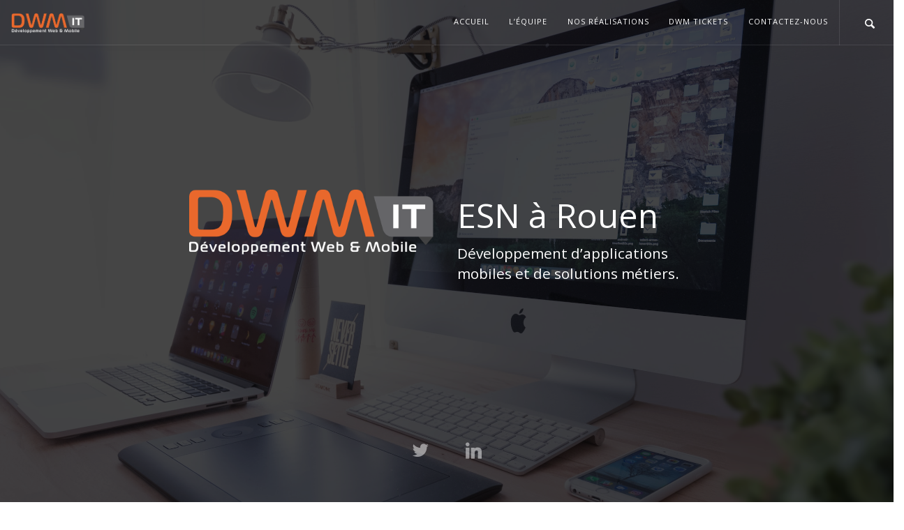

--- FILE ---
content_type: text/html; charset=UTF-8
request_url: https://www.dwm-it.com/
body_size: 15331
content:
<!doctype html>
<html lang="fr-FR">

<head>
	<meta charset="UTF-8">
	<meta name="viewport" content="width=device-width, initial-scale=1.0">
	<link rel="pingback" href="" />
	<meta name='robots' content='index, follow, max-image-preview:large, max-snippet:-1, max-video-preview:-1' />
<link rel="alternate" hreflang="fr" href="https://www.dwm-it.com/" />
<link rel="alternate" hreflang="en" href="https://www.dwm-it.com/en/" />
<link rel="alternate" hreflang="x-default" href="https://www.dwm-it.com/" />

	<!-- This site is optimized with the Yoast SEO plugin v26.7 - https://yoast.com/wordpress/plugins/seo/ -->
	<title>DWM développement d&#039;applications mobiles et solutions métier à Rouen 76</title>
<link data-rocket-prefetch href="https://fonts.googleapis.com" rel="dns-prefetch">
<link data-rocket-preload as="style" href="https://fonts.googleapis.com/css?family=Lato%3A300%2C400%2C700%7COpen%20Sans%3A300%2C400%2C600%7CRoboto%20Slab%3A100%2C300%2Cregular%2C700&#038;display=swap" rel="preload">
<link href="https://fonts.googleapis.com/css?family=Lato%3A300%2C400%2C700%7COpen%20Sans%3A300%2C400%2C600%7CRoboto%20Slab%3A100%2C300%2Cregular%2C700&#038;display=swap" media="print" onload="this.media=&#039;all&#039;" rel="stylesheet">
<noscript data-wpr-hosted-gf-parameters=""><link rel="stylesheet" href="https://fonts.googleapis.com/css?family=Lato%3A300%2C400%2C700%7COpen%20Sans%3A300%2C400%2C600%7CRoboto%20Slab%3A100%2C300%2Cregular%2C700&#038;display=swap"></noscript><link rel="preload" data-rocket-preload as="image" href="https://www.dwm-it.com/wp-content/uploads/2020/09/ollca.jpg" fetchpriority="high">
	<meta name="description" content="DWM-IT est une ESN normande implantée à Rouen et spécialisée dans la création de solutions métiers et d&#039;applications mobiles." />
	<link rel="canonical" href="https://www.dwm-it.com/" />
	<meta property="og:locale" content="fr_FR" />
	<meta property="og:type" content="website" />
	<meta property="og:title" content="DWM développement d&#039;applications mobiles et solutions métier à Rouen 76" />
	<meta property="og:description" content="DWM-IT est une ESN normande implantée à Rouen et spécialisée dans la création de solutions métiers et d&#039;applications mobiles." />
	<meta property="og:url" content="https://www.dwm-it.com/" />
	<meta property="og:site_name" content="DWM-IT" />
	<meta property="article:publisher" content="https://www.facebook.com/sarl.dwm.it/" />
	<meta property="article:modified_time" content="2026-01-14T16:50:54+00:00" />
	<meta property="og:image" content="https://www.dwm-it.com/wp-content/uploads/2023/11/website.png" />
	<meta name="twitter:card" content="summary_large_image" />
	<meta name="twitter:site" content="@dwm_it" />
	<script type="application/ld+json" class="yoast-schema-graph">{"@context":"https://schema.org","@graph":[{"@type":"WebPage","@id":"https://www.dwm-it.com/","url":"https://www.dwm-it.com/","name":"DWM développement d'applications mobiles et solutions métier à Rouen 76","isPartOf":{"@id":"https://www.dwm-it.com/#website"},"about":{"@id":"https://www.dwm-it.com/#organization"},"primaryImageOfPage":{"@id":"https://www.dwm-it.com/#primaryimage"},"image":{"@id":"https://www.dwm-it.com/#primaryimage"},"thumbnailUrl":"https://www.dwm-it.com/wp-content/uploads/2023/11/website.png","datePublished":"2016-06-09T09:59:25+00:00","dateModified":"2026-01-14T16:50:54+00:00","description":"DWM-IT est une ESN normande implantée à Rouen et spécialisée dans la création de solutions métiers et d'applications mobiles.","breadcrumb":{"@id":"https://www.dwm-it.com/#breadcrumb"},"inLanguage":"fr-FR","potentialAction":[{"@type":"ReadAction","target":["https://www.dwm-it.com/"]}]},{"@type":"ImageObject","inLanguage":"fr-FR","@id":"https://www.dwm-it.com/#primaryimage","url":"https://www.dwm-it.com/wp-content/uploads/2023/11/website.png","contentUrl":"https://www.dwm-it.com/wp-content/uploads/2023/11/website.png","width":128,"height":128},{"@type":"BreadcrumbList","@id":"https://www.dwm-it.com/#breadcrumb","itemListElement":[{"@type":"ListItem","position":1,"name":"Accueil"}]},{"@type":"WebSite","@id":"https://www.dwm-it.com/#website","url":"https://www.dwm-it.com/","name":"DWM-IT","description":"","publisher":{"@id":"https://www.dwm-it.com/#organization"},"potentialAction":[{"@type":"SearchAction","target":{"@type":"EntryPoint","urlTemplate":"https://www.dwm-it.com/?s={search_term_string}"},"query-input":{"@type":"PropertyValueSpecification","valueRequired":true,"valueName":"search_term_string"}}],"inLanguage":"fr-FR"},{"@type":"Organization","@id":"https://www.dwm-it.com/#organization","name":"DWM-IT","url":"https://www.dwm-it.com/","logo":{"@type":"ImageObject","inLanguage":"fr-FR","@id":"https://www.dwm-it.com/#/schema/logo/image/","url":"https://www.dwm-it.com/wp-content/uploads/2016/10/Logo03-fondclair.png","contentUrl":"https://www.dwm-it.com/wp-content/uploads/2016/10/Logo03-fondclair.png","width":950,"height":260,"caption":"DWM-IT"},"image":{"@id":"https://www.dwm-it.com/#/schema/logo/image/"},"sameAs":["https://www.facebook.com/sarl.dwm.it/","https://x.com/dwm_it","https://www.linkedin.com/company-beta/3489663"]}]}</script>
	<!-- / Yoast SEO plugin. -->


<link rel='dns-prefetch' href='//fonts.googleapis.com' />
<link href='https://fonts.gstatic.com' crossorigin rel='preconnect' />
<link rel="alternate" type="application/rss+xml" title="DWM-IT &raquo; Flux" href="https://www.dwm-it.com/feed/" />
<link rel="alternate" type="application/rss+xml" title="DWM-IT &raquo; Flux des commentaires" href="https://www.dwm-it.com/comments/feed/" />
<link rel="alternate" title="oEmbed (JSON)" type="application/json+oembed" href="https://www.dwm-it.com/wp-json/oembed/1.0/embed?url=https%3A%2F%2Fwww.dwm-it.com%2F" />
<link rel="alternate" title="oEmbed (XML)" type="text/xml+oembed" href="https://www.dwm-it.com/wp-json/oembed/1.0/embed?url=https%3A%2F%2Fwww.dwm-it.com%2F&#038;format=xml" />
<style id='wp-img-auto-sizes-contain-inline-css' type='text/css'>
img:is([sizes=auto i],[sizes^="auto," i]){contain-intrinsic-size:3000px 1500px}
/*# sourceURL=wp-img-auto-sizes-contain-inline-css */
</style>
<style id='wp-emoji-styles-inline-css' type='text/css'>

	img.wp-smiley, img.emoji {
		display: inline !important;
		border: none !important;
		box-shadow: none !important;
		height: 1em !important;
		width: 1em !important;
		margin: 0 0.07em !important;
		vertical-align: -0.1em !important;
		background: none !important;
		padding: 0 !important;
	}
/*# sourceURL=wp-emoji-styles-inline-css */
</style>
<link data-minify="1" rel='stylesheet' id='js_composer_front-css' href='https://www.dwm-it.com/wp-content/cache/min/1/wp-content/plugins/js_composer/assets/css/js_composer.min.css?ver=1768408972' type='text/css' media='all' />

<link data-minify="1" rel='stylesheet' id='bootstrap-css' href='https://www.dwm-it.com/wp-content/cache/min/1/wp-content/themes/pillar/style/css/bootstrap.css?ver=1768408972' type='text/css' media='all' />
<link data-minify="1" rel='stylesheet' id='ebor-fonts-css' href='https://www.dwm-it.com/wp-content/cache/min/1/wp-content/themes/pillar/style/css/icons.css?ver=1768408972' type='text/css' media='all' />
<link data-minify="1" rel='stylesheet' id='ebor-plugins-css' href='https://www.dwm-it.com/wp-content/cache/min/1/wp-content/themes/pillar/style/css/plugins.css?ver=1768408972' type='text/css' media='all' />
<link data-minify="1" rel='stylesheet' id='ebor-theme-styles-css' href='https://www.dwm-it.com/wp-content/cache/min/1/wp-content/uploads/wp-less/pillar/style/css/theme-c7caa7704e.css?ver=1768408972' type='text/css' media='all' />
<link data-minify="1" rel='stylesheet' id='ebor-style-css' href='https://www.dwm-it.com/wp-content/cache/min/1/wp-content/themes/pillar/style.css?ver=1768408972' type='text/css' media='all' />
<style id='ebor-style-inline-css' type='text/css'>

				@media all and (min-width: 992px){
					.nav-float-right {
						float: right;
					}
					.nav-module:last-child {
						padding-right: 30px;	
					}
				}
			
				@media all and (max-width: 1024px) {
				  .parallax > .background-image-holder,
				  .parallax .slides li > .background-image-holder {
				    top: 0 !important;
				    transform: none !important;
				    -webkit-transform: none !important;
				    height: 100%;
				  }
				}
			.wide-grid.masonry #archive-navigation {
display:none;
}

.post-content p+ul {
margin-top: -20px;
}

.menu > li ul {
background-color: #FFF;
}

.menu > li ul li a {
color: #232323;
}

.bg--dark ul li ul li a:not(.btn) {
color: #232323;
}

iframe {
    min-height: 25px;
}
/*# sourceURL=ebor-style-inline-css */
</style>
<script type="text/javascript" id="wpml-cookie-js-extra">
/* <![CDATA[ */
var wpml_cookies = {"wp-wpml_current_language":{"value":"fr","expires":1,"path":"/"}};
var wpml_cookies = {"wp-wpml_current_language":{"value":"fr","expires":1,"path":"/"}};
//# sourceURL=wpml-cookie-js-extra
/* ]]> */
</script>
<script type="text/javascript" src="https://www.dwm-it.com/wp-content/plugins/sitepress-multilingual-cms/res/js/cookies/language-cookie.js?ver=486900" id="wpml-cookie-js" defer="defer" data-wp-strategy="defer"></script>
<script type="text/javascript" src="https://www.dwm-it.com/wp-includes/js/jquery/jquery.min.js?ver=3.7.1" id="jquery-core-js" data-rocket-defer defer></script>
<script type="text/javascript" src="https://www.dwm-it.com/wp-includes/js/jquery/jquery-migrate.min.js?ver=3.4.1" id="jquery-migrate-js" data-rocket-defer defer></script>
<script></script><link rel="https://api.w.org/" href="https://www.dwm-it.com/wp-json/" /><link rel="alternate" title="JSON" type="application/json" href="https://www.dwm-it.com/wp-json/wp/v2/pages/9051" /><link rel="EditURI" type="application/rsd+xml" title="RSD" href="https://www.dwm-it.com/xmlrpc.php?rsd" />
<meta name="generator" content="WordPress 6.9" />
<link rel='shortlink' href='https://www.dwm-it.com/' />
<meta name="generator" content="WPML ver:4.8.6 stt:1,4;" />
<meta name="generator" content="Powered by WPBakery Page Builder - drag and drop page builder for WordPress."/>
<style data-type="vc_custom-css">.feature-1 i + h4 {
  margin-top: 12px;
  margin-bottom: 12px;
}
.pagination-container {
    display: none;   
}
.imagebg:not(.image--light) .btn:not(.btn--primary), .imagebg:not(.image--light) .btn:not(.btn--primary):hover {
    border-color: rgba(255, 255, 255, 0);
}

.cover-1 h1.lead {
    font-size: 3em !important;
    top: 0 !important;
    margin-bottom: 0 !important;
}
.cover-1 h2.lead {
    font-size: 1.3em;
    line-height: 1.4;
    margin-bottom: O;
}

.home .vc_custom_1505469619761 .masonry .masonry__container {
    background-color: #000;
}

.btn-home a {
    background-color: #ef6b18 !important;
    font-size: 1.1em;
    box-shadow: 0 5px 0 #df5b08 !important;
}
.btn-home a i {
    color: #ffffff;
}
/*#row-solutions .row {
    display: flex;
}
#row-solutions .row .col-solutions > .vc_column-inner {
    background-color: rgba(255,255,255,.9);
    padding: 2em;
    height: 100%;
    border-radius: 2px;
    transition: all .25s ease;
}
#row-solutions .row .col-solutions > .vc_column-inner:hover {
    box-shadow: 0 3px 9px #64646f4d;
    transform: scale(1.015);
}
#row-solutions .row .col-solutions > .vc_column-inner i {
    display: none;
}
#row-solutions .row .col-solutions > .vc_column-inner h4 {
    color: #EA692E;
    text-transform: uppercase;
    font-weight: 300;
    margin: 0;
}
#row-solutions .row .col-solutions > .vc_column-inner p {
    color: #333;
    font-size: 14px;
}
@media screen and (max-width: 991px) {
    #row-solutions .row {
        flex-direction: column;
        gap: 15px;
    }
}*/</style><style type="text/css" id="custom-background-css">
body.custom-background { background-color: #ffffff; }
</style>
	<link rel="icon" href="https://www.dwm-it.com/wp-content/uploads/2016/10/300-300--60x60.png" sizes="32x32" />
<link rel="icon" href="https://www.dwm-it.com/wp-content/uploads/2016/10/300-300-.png" sizes="192x192" />
<link rel="apple-touch-icon" href="https://www.dwm-it.com/wp-content/uploads/2016/10/300-300-.png" />
<meta name="msapplication-TileImage" content="https://www.dwm-it.com/wp-content/uploads/2016/10/300-300-.png" />
<style type="text/css" data-type="vc_shortcodes-default-css">.vc_do_custom_heading{margin-bottom:0.625rem;margin-top:0;}.vc_do_btn{margin-bottom:22px;}</style><style type="text/css" data-type="vc_shortcodes-custom-css">.vc_custom_1699613350661{padding-top: 4.5em !important;padding-bottom: 4.5em !important;background-color: #ffffff !important;}.vc_custom_1708621457770{padding-top: 80px !important;padding-bottom: 80px !important;}.vc_custom_1708620742459{background-color: #eeeeee !important;}.vc_custom_1708620747999{background-color: #ffffff !important;}.vc_custom_1708620742459{background-color: #eeeeee !important;}.vc_custom_1699887059176{padding-top: 4.5em !important;padding-bottom: 4.5em !important;}.vc_custom_1699623013193{background-color: #ffffff !important;}.vc_custom_1699892626454{padding-top: 4.5em !important;background-color: #fcfcfc !important;}.vc_custom_1699892710104{margin-top: 35px !important;}.vc_custom_1509634154434{padding-bottom: 0px !important;}.vc_custom_1505205395241{padding-top: 6.5em !important;padding-bottom: 2.125em !important;}.vc_custom_1504019558389{padding-top: 70px !important;padding-bottom: 70px !important;background-color: #ffffff !important;}.vc_custom_1465475092393{padding-top: 70px !important;padding-bottom: 10px !important;}.vc_custom_1699623029720{background-color: #ffffff !important;}.vc_custom_1699892705253{padding-top: 4.5em !important;padding-bottom: 4.5em !important;}.vc_custom_1768409441092{padding-bottom: 25px !important;}</style><noscript><style> .wpb_animate_when_almost_visible { opacity: 1; }</style></noscript><link rel='stylesheet' id='vc_animate-css-css' href='https://www.dwm-it.com/wp-content/plugins/js_composer/assets/lib/vendor/node_modules/animate.css/animate.min.css?ver=8.0' type='text/css' media='all' />

<link rel='stylesheet' id='vc_font_awesome_5_shims-css' href='https://www.dwm-it.com/wp-content/plugins/js_composer/assets/lib/vendor/node_modules/@fortawesome/fontawesome-free/css/v4-shims.min.css?ver=8.0' type='text/css' media='all' />
<link data-minify="1" rel='stylesheet' id='vc_font_awesome_5-css' href='https://www.dwm-it.com/wp-content/cache/min/1/wp-content/plugins/js_composer/assets/lib/vendor/node_modules/@fortawesome/fontawesome-free/css/all.min.css?ver=1768408972' type='text/css' media='all' />
<style id="rocket-lazyrender-inline-css">[data-wpr-lazyrender] {content-visibility: auto;}</style><meta name="generator" content="WP Rocket 3.20.3" data-wpr-features="wpr_defer_js wpr_preconnect_external_domains wpr_automatic_lazy_rendering wpr_oci wpr_minify_css wpr_desktop" /></head>

<body class="home wp-singular page-template-default page page-id-9051 custom-background wp-theme-pillar theme--square scroll-assist wpb-js-composer js-comp-ver-8.0 vc_responsive" data-smooth-scroll-offset="0">

<a href="#" id="top"></a>

<div  class="pillar-loader"></div>


<div  class="modal-container search-modal" data-modal-id="search-form">
	<div  class="modal-content bg-white imagebg" data-width="100%" data-height="100%">
		<div  class="pos-vertical-center clearfix">
			<div class="col-md-6 col-md-offset-3 col-sm-8 col-sm-offset-2 text-center">
				<form class="search-form" method="get" id="searchform" action="https://www.dwm-it.com/">
	<div class="input-with-icon">
		<i class="icon-Magnifi-Glass2"></i>
		<input type="text" id="s2" class="mb0" name="s" placeholder="Type here" />
	</div>
</form>			</div>
		</div>
	</div><!--end of modal-content-->
</div><!--end of modal-container-->
<nav class="transition--fade">
	
    <div class="nav-bar nav--absolute nav--transparent" data-fixed-at="200">
    	<div class="nav-inner">
    	
	    	
<div class="nav-module logo-module left">
    <a href="https://www.dwm-it.com/">
    	<img class="logo logo-dark" alt="logo" src="https://www.dwm-it.com/wp-content/uploads/2016/10/Logo03-fondclair.png" />
    	<img class="logo logo-light" alt="logo" src="https://www.dwm-it.com/wp-content/uploads/2016/10/Logo03-fondfoncé.png" />
    </a>
</div>	        
	        <div class="nav-float-right">
	        
		        <div class="nav-module menu-module left">
		            <ul id="menu-main-fr" class="menu"><li id="menu-item-9158" class="menu-item menu-item-type-post_type menu-item-object-page menu-item-home current-menu-item page_item page-item-9051 current_page_item menu-item-9158 active"><a href="https://www.dwm-it.com/" data-ps2id-api="true">Accueil</a></li>
<li id="menu-item-9163" class="menu-item menu-item-type-post_type menu-item-object-page menu-item-9163"><a href="https://www.dwm-it.com/equipe/" data-ps2id-api="true">L’équipe</a></li>
<li id="menu-item-9164" class="menu-item menu-item-type-post_type menu-item-object-page menu-item-9164"><a href="https://www.dwm-it.com/nos-realisations/" data-ps2id-api="true">Nos réalisations</a></li>
<li id="menu-item-9161" class="menu-item menu-item-type-post_type menu-item-object-page menu-item-9161"><a href="https://www.dwm-it.com/dwm-tickets/" data-ps2id-api="true">DWM Tickets</a></li>
<li id="menu-item-9160" class="menu-item menu-item-type-post_type menu-item-object-page menu-item-9160"><a href="https://www.dwm-it.com/contact/" data-ps2id-api="true">Contactez-nous</a></li>
</ul>		        </div><!--end nav module-->
		        
		        	<div class="nav-module right">
		<a href="#" class="nav-function modal-trigger" data-modal-id="search-form">
			<i class="interface-search icon icon--sm"></i>
			<span>Search</span>
		</a>
	</div>
	        
	        </div>
	        
        </div>
    </div><!--end nav bar-->
    
    <div class="nav-mobile-toggle visible-sm visible-xs">
        <i class="icon-Align-Right pillar--icon icon--sm"></i>
    </div>

</nav>
<div  class="main-container transition--fade"><div  class="wpb-content-wrapper"><div  id="home-section-1" data-vc-full-width="false" data-vc-full-width-init="false" class="vc_row wpb_row vc_row-fluid"><div class="text-center wpb_column column_container col-sm-12"><div class="vc_column-inner"><div class="wpb_wrapper">
			<section class="height-100 imagebg cover cover-1 parallax" data-overlay="4">
				<div class="background-image-holder">
					<img fetchpriority="high" decoding="async" width="2400" height="1600" src="https://www.dwm-it.com/wp-content/uploads/2023/11/bg-home.jpg" class="attachment-full size-full" alt="" srcset="https://www.dwm-it.com/wp-content/uploads/2023/11/bg-home.jpg 2400w, https://www.dwm-it.com/wp-content/uploads/2023/11/bg-home-300x200.jpg 300w, https://www.dwm-it.com/wp-content/uploads/2023/11/bg-home-1024x683.jpg 1024w, https://www.dwm-it.com/wp-content/uploads/2023/11/bg-home-768x512.jpg 768w, https://www.dwm-it.com/wp-content/uploads/2023/11/bg-home-1536x1024.jpg 1536w, https://www.dwm-it.com/wp-content/uploads/2023/11/bg-home-2048x1365.jpg 2048w" sizes="(max-width: 2400px) 100vw, 2400px" />
				</div>
				<div class="container pos-vertical-center">
					<div class="vc_row wpb_row vc_inner vc_row-fluid text-left vc_row-o-content-bottom vc_row-flex"><div class="wpb_column column_container col-sm-2"><div class="vc_column-inner"><div class="wpb_wrapper"></div></div></div><div class="wpb_column column_container col-sm-4"><div class="vc_column-inner"><div class="wpb_wrapper">
	<div  class="wpb_single_image wpb_content_element vc_align_left wpb_content_element wpb_animate_when_almost_visible wpb_bottom-to-top bottom-to-top">
		
		<figure class="wpb_wrapper vc_figure">
			<div class="vc_single_image-wrapper   vc_box_border_grey"><img decoding="async" width="950" height="260" src="https://www.dwm-it.com/wp-content/uploads/2016/10/Logo03-fondfoncé.png" class="vc_single_image-img attachment-full" alt="" title="DWM-IT" srcset="https://www.dwm-it.com/wp-content/uploads/2016/10/Logo03-fondfoncé.png 950w, https://www.dwm-it.com/wp-content/uploads/2016/10/Logo03-fondfoncé-300x82.png 300w, https://www.dwm-it.com/wp-content/uploads/2016/10/Logo03-fondfoncé-768x210.png 768w" sizes="(max-width: 950px) 100vw, 950px" /></div>
		</figure>
	</div>
</div></div></div><div class="wpb_column column_container col-sm-4"><div class="vc_column-inner"><div class="wpb_wrapper">
	<div class="wpb_text_column wpb_content_element wpb_animate_when_almost_visible wpb_bottom-to-top bottom-to-top" >
		<div class="wpb_wrapper">
			<h1 class="lead">ESN à Rouen</h1>
<h2 class="lead">Développement d&rsquo;applications mobiles et de solutions métiers.</h2>

		</div>
	</div>
</div></div></div><div class="wpb_column column_container col-sm-2"><div class="vc_column-inner"><div class="wpb_wrapper"></div></div></div></div><div class="vc_empty_space"   style="height: 10px"><span class="vc_empty_space_inner"></span></div>
				</div>
				<div class="col-sm-12 pos-absolute pos-bottom">
					<div class="row">
						<div class="col-sm-12 text-center">
							<ul class="social-list"><li>
					      <a href="https://twitter.com/dwm_it" target="_blank">
						      <i class="socicon-twitter"></i>
					      </a>
					  </li><li>
					      <a href="https://fr.linkedin.com/company/sarl-dwm-it" target="_blank">
						      <i class="socicon-linkedin"></i>
					      </a>
					  </li></ul>
						</div>
					</div>
				</div>
			</section>
		</div></div></div></div><section  id="nos-prestations" class="vc_row wpb_row vc_row-fluid vc_custom_1699613350661 vc_row-has-fill"><div  class="container"><div class="row"><div class="wpb_column column_container col-sm-3"><div class="vc_column-inner"><div class="wpb_wrapper"></div></div></div><div class="wpb_column column_container col-sm-6"><div class="vc_column-inner"><div class="wpb_wrapper">
	<div class="wpb_text_column wpb_content_element" >
		<div class="wpb_wrapper">
			<h3 style="text-align: center; font-size: 2em;">Nos prestations</h3>
<p class="lead" style="text-align: center;">Notre expertise à votre disposition</p>

		</div>
	</div>
</div></div></div><div class="wpb_column column_container col-sm-3"><div class="vc_column-inner"><div class="wpb_wrapper"></div></div></div></div></div></section><section  data-vc-full-width="false" data-vc-full-width-init="false" data-vc-stretch-content="true" class="vc_row wpb_row vc_row-fluid imageblock vc_custom_1708620742459 vc_row-has-fill vc_row-o-equal-height vc_row-o-content-middle vc_row-flex"><div class="container"><div class="row"><div class="wpb_column column_container col-sm-12"><div class="vc_column-inner"><div class="wpb_wrapper"><div class="vc_row wpb_row vc_inner vc_row-fluid"><div class="wpb_column column_container col-sm-6"><div class="vc_column-inner"><div class="wpb_wrapper">
	<div  class="wpb_single_image wpb_content_element vc_align_center wpb_content_element wpb_animate_when_almost_visible wpb_lightSpeedIn lightSpeedIn">
		
		<figure class="wpb_wrapper vc_figure">
			<div class="vc_single_image-wrapper   vc_box_border_grey"><img decoding="async" width="1024" height="1024" src="https://www.dwm-it.com/wp-content/uploads/2024/02/solutions-entreprise-1-1024x1024.png" class="vc_single_image-img attachment-large" alt="" title="solutions-entreprise" srcset="https://www.dwm-it.com/wp-content/uploads/2024/02/solutions-entreprise-1-1024x1024.png 1024w, https://www.dwm-it.com/wp-content/uploads/2024/02/solutions-entreprise-1-300x300.png 300w, https://www.dwm-it.com/wp-content/uploads/2024/02/solutions-entreprise-1-150x150.png 150w, https://www.dwm-it.com/wp-content/uploads/2024/02/solutions-entreprise-1-768x768.png 768w, https://www.dwm-it.com/wp-content/uploads/2024/02/solutions-entreprise-1-1536x1536.png 1536w, https://www.dwm-it.com/wp-content/uploads/2024/02/solutions-entreprise-1-60x60.png 60w, https://www.dwm-it.com/wp-content/uploads/2024/02/solutions-entreprise-1.png 2000w" sizes="(max-width: 1024px) 100vw, 1024px" /></div>
		</figure>
	</div>
</div></div></div><div class="wpb_column column_container col-sm-6"><div class="vc_column-inner"><div class="wpb_wrapper"><h3 style="font-size: 80px;color: #ea692d;line-height: 90px;text-align: left;font-family:Roboto Slab;font-weight:700;font-style:normal" class="vc_custom_heading vc_do_custom_heading wpb_animate_when_almost_visible wpb_fadeInDown fadeInDown" ><b>Solutions métiers sur-mesure</b></h3>
	<div class="wpb_text_column wpb_content_element wpb_animate_when_almost_visible wpb_fadeInRight fadeInRight" >
		<div class="wpb_wrapper">
			<p>Votre entreprise nécessite une solution applicative en ligne telle qu’un intranet, un extranet ou bien encore un SaaS (<em>Software as a Service</em> &#8211; application métier en ligne) ?<br />
A l&rsquo;aide du <em>framework</em> <a style="color: #ea692e; font-weight: bold;" href="https://symfony.com/">Symfony</a>, nous développons vos solutions professionnelles sur-mesure sécurisées en vous accompagnant dans toutes les étapes de l’élaboration de votre projet.</p>

		</div>
	</div>
</div></div></div></div></div></div></div></div></div></section><section  data-vc-full-width="false" data-vc-full-width-init="false" data-vc-stretch-content="true" class="vc_row wpb_row vc_row-fluid imageblock vc_custom_1708620747999 vc_row-has-fill vc_row-o-equal-height vc_row-o-content-middle vc_row-flex"><div class="container"><div class="row"><div class="wpb_column column_container col-sm-12"><div class="vc_column-inner"><div class="wpb_wrapper"><div class="vc_row wpb_row vc_inner vc_row-fluid"><div class="wpb_column column_container col-sm-6"><div class="vc_column-inner"><div class="wpb_wrapper"><h3 style="font-size: 80px;color: #ea692d;line-height: 90px;text-align: left;font-family:Roboto Slab;font-weight:700;font-style:normal" class="vc_custom_heading vc_do_custom_heading wpb_animate_when_almost_visible wpb_fadeInDown fadeInDown" ><b>Applications<br />
Mobiles</b></h3>
	<div class="wpb_text_column wpb_content_element wpb_animate_when_almost_visible wpb_fadeInLeft fadeInLeft" >
		<div class="wpb_wrapper">
			<p>Nous concevons vos applications mobiles tout en mettant à votre disposition notre expertise en ergonomie et performance pour que l’expérience utilisateur soit idéale, autant sur smartphone que sur tablette tactile.<br />
La technologie <em>cross platform</em> d’Ionic &amp; Capacitor nous permet d’effectuer un seul développement compatible avec les 2 plus grands systèmes d’exploitation mobiles du marché que sont Google Android et Apple iOS (iPhone &amp; iPad) pour un gain de temps et de coût aussi bien pour le développement que pour la maintenance.</p>

		</div>
	</div>
</div></div></div><div class="wpb_column column_container col-sm-6"><div class="vc_column-inner"><div class="wpb_wrapper">
	<div  class="wpb_single_image wpb_content_element vc_align_center wpb_content_element wpb_animate_when_almost_visible wpb_lightSpeedIn lightSpeedIn">
		
		<figure class="wpb_wrapper vc_figure">
			<div class="vc_single_image-wrapper   vc_box_border_grey"><img loading="lazy" decoding="async" width="1024" height="1024" src="https://www.dwm-it.com/wp-content/uploads/2024/02/mobile-1024x1024.png" class="vc_single_image-img attachment-large" alt="" title="mobile" srcset="https://www.dwm-it.com/wp-content/uploads/2024/02/mobile-1024x1024.png 1024w, https://www.dwm-it.com/wp-content/uploads/2024/02/mobile-300x300.png 300w, https://www.dwm-it.com/wp-content/uploads/2024/02/mobile-150x150.png 150w, https://www.dwm-it.com/wp-content/uploads/2024/02/mobile-768x768.png 768w, https://www.dwm-it.com/wp-content/uploads/2024/02/mobile-1536x1536.png 1536w, https://www.dwm-it.com/wp-content/uploads/2024/02/mobile-60x60.png 60w, https://www.dwm-it.com/wp-content/uploads/2024/02/mobile.png 2000w" sizes="auto, (max-width: 1024px) 100vw, 1024px" /></div>
		</figure>
	</div>
</div></div></div></div></div></div></div></div></div></section><section  data-vc-full-width="false" data-vc-full-width-init="false" data-vc-stretch-content="true" class="vc_row wpb_row vc_row-fluid imageblock vc_custom_1708620742459 vc_row-has-fill vc_row-o-equal-height vc_row-o-content-middle vc_row-flex"><div class="container"><div class="row"><div class="wpb_column column_container col-sm-12"><div class="vc_column-inner"><div class="wpb_wrapper"><div class="vc_row wpb_row vc_inner vc_row-fluid"><div class="wpb_column column_container col-sm-6"><div class="vc_column-inner"><div class="wpb_wrapper">
	<div  class="wpb_single_image wpb_content_element vc_align_center wpb_content_element wpb_animate_when_almost_visible wpb_lightSpeedIn lightSpeedIn">
		
		<figure class="wpb_wrapper vc_figure">
			<div class="vc_single_image-wrapper   vc_box_border_grey"><img loading="lazy" decoding="async" width="1024" height="1024" src="https://www.dwm-it.com/wp-content/uploads/2024/02/website-1024x1024.png" class="vc_single_image-img attachment-large" alt="" title="website" srcset="https://www.dwm-it.com/wp-content/uploads/2024/02/website-1024x1024.png 1024w, https://www.dwm-it.com/wp-content/uploads/2024/02/website-300x300.png 300w, https://www.dwm-it.com/wp-content/uploads/2024/02/website-150x150.png 150w, https://www.dwm-it.com/wp-content/uploads/2024/02/website-768x768.png 768w, https://www.dwm-it.com/wp-content/uploads/2024/02/website-1536x1536.png 1536w, https://www.dwm-it.com/wp-content/uploads/2024/02/website-60x60.png 60w, https://www.dwm-it.com/wp-content/uploads/2024/02/website.png 2000w" sizes="auto, (max-width: 1024px) 100vw, 1024px" /></div>
		</figure>
	</div>
</div></div></div><div class="wpb_column column_container col-sm-6"><div class="vc_column-inner"><div class="wpb_wrapper"><h3 style="font-size: 80px;color: #ea692d;line-height: 90px;text-align: left;font-family:Roboto Slab;font-weight:700;font-style:normal" class="vc_custom_heading vc_do_custom_heading wpb_animate_when_almost_visible wpb_fadeInDown fadeInDown" ><b>Sites<br />
Internet</b></h3>
	<div class="wpb_text_column wpb_content_element wpb_animate_when_almost_visible wpb_fadeInRight fadeInRight" >
		<div class="wpb_wrapper">
			<p>Rompus à l’utilisation des meilleurs CMS<em>*</em> <em>open source</em> du marché que sont WordPress et Prestashop, nous concevons et développons vos sites vitrines, institutionnels ou e-commerce.<br />
Toutes nos réalisations sont Responsive Web Design (RWD) afin d’offrir une expérience riche quelque soit le support du visiteur (ordinateur, smartphone ou tablette).</p>
<p><em>* Content Management System – Système de Gestion de Contenu dans la langue de Molière</em></p>

		</div>
	</div>
</div></div></div></div></div></div></div></div></div></section><section  class="vc_row wpb_row vc_row-fluid vc_custom_1699887059176"><div class="container"><div class="row"><div class="wpb_column column_container col-sm-3"><div class="vc_column-inner"><div class="wpb_wrapper"></div></div></div><div class="wpb_column column_container col-sm-6"><div class="vc_column-inner"><div class="wpb_wrapper">
	<div class="wpb_text_column wpb_content_element" >
		<div class="wpb_wrapper">
			<h3 style="text-align: center; font-size: 2em;">Nos réalisations</h3>
<p class="lead" style="text-align: center;">Quelques exemples</p>

		</div>
	</div>
</div></div></div><div class="wpb_column column_container col-sm-3"><div class="vc_column-inner"><div class="wpb_wrapper"></div></div></div></div></div></section><div  data-vc-full-width="false" data-vc-full-width-init="false" class="vc_row wpb_row vc_row-fluid vc_custom_1699623013193 vc_row-has-fill"><div class="wpb_column column_container col-sm-12 col-has-fill"><div class="vc_column-inner vc_custom_1699623029720"><div class="wpb_wrapper"><section class="height-100 slider slider--animate cover cover-3" data-paging="true" data-timing="5000">
	<ul class="slides">
		<li class="imagebg" data-overlay="5">
	<div class="background-image-holder">
		<img loading="lazy" decoding="async" width="1920" height="1188" src="https://www.dwm-it.com/wp-content/uploads/2023/11/beaumarchais-1.jpg" class="attachment-full size-full wp-post-image" alt="" srcset="https://www.dwm-it.com/wp-content/uploads/2023/11/beaumarchais-1.jpg 1920w, https://www.dwm-it.com/wp-content/uploads/2023/11/beaumarchais-1-300x186.jpg 300w, https://www.dwm-it.com/wp-content/uploads/2023/11/beaumarchais-1-1024x634.jpg 1024w, https://www.dwm-it.com/wp-content/uploads/2023/11/beaumarchais-1-768x475.jpg 768w, https://www.dwm-it.com/wp-content/uploads/2023/11/beaumarchais-1-1536x950.jpg 1536w" sizes="auto, (max-width: 1920px) 100vw, 1920px" />	</div>
	<div class="container pos-absolute pos-bottom text-center-xs">
		<div class="row">
			<div class="col-sm-6">
				<h3 class="h2">Espace Beaumarchais Maromme</h3>				<p class="lead">Réalisation du package DWM Tickets (site vitrine / back office / application mobile) pour le théâtre Espace culturel Beaumarchais à Maromme.</p>
				<a class="btn btn--sm btn--primary btn--unfilled" href="https://www.dwm-it.com/portfolio/espace-beaumarchais-maromme/" style="margin-left: auto;display: block;width: max-content;margin-top: 35px;">
					<span class="btn__text">En savoir plus sur ce projet</span
					></a>
				</div>
			</div>
		</div>
	</li><li class="imagebg" data-overlay="5">
	<div class="background-image-holder">
		<img loading="lazy" decoding="async" width="1920" height="1188" src="https://www.dwm-it.com/wp-content/uploads/2023/11/vikings-1.jpg" class="attachment-full size-full wp-post-image" alt="" srcset="https://www.dwm-it.com/wp-content/uploads/2023/11/vikings-1.jpg 1920w, https://www.dwm-it.com/wp-content/uploads/2023/11/vikings-1-300x186.jpg 300w, https://www.dwm-it.com/wp-content/uploads/2023/11/vikings-1-1024x634.jpg 1024w, https://www.dwm-it.com/wp-content/uploads/2023/11/vikings-1-768x475.jpg 768w, https://www.dwm-it.com/wp-content/uploads/2023/11/vikings-1-1536x950.jpg 1536w" sizes="auto, (max-width: 1920px) 100vw, 1920px" />	</div>
	<div class="container pos-absolute pos-bottom text-center-xs">
		<div class="row">
			<div class="col-sm-6">
				<h3 class="h2">Les Vikings Yvetot</h3>				<p class="lead">Réalisation du package DWM Tickets (site vitrine / back office / application mobile) pour le théâtre Les Vikings à Yvetot.</p>
				<a class="btn btn--sm btn--primary btn--unfilled" href="https://www.dwm-it.com/portfolio/les-vikings-yvetot/" style="margin-left: auto;display: block;width: max-content;margin-top: 35px;">
					<span class="btn__text">En savoir plus sur ce projet</span
					></a>
				</div>
			</div>
		</div>
	</li><li class="imagebg" data-overlay="5">
	<div class="background-image-holder">
		<img loading="lazy" decoding="async" width="1920" height="1188" src="https://www.dwm-it.com/wp-content/uploads/2023/11/tao-1.jpg" class="attachment-full size-full wp-post-image" alt="" srcset="https://www.dwm-it.com/wp-content/uploads/2023/11/tao-1.jpg 1920w, https://www.dwm-it.com/wp-content/uploads/2023/11/tao-1-300x186.jpg 300w, https://www.dwm-it.com/wp-content/uploads/2023/11/tao-1-1024x634.jpg 1024w, https://www.dwm-it.com/wp-content/uploads/2023/11/tao-1-768x475.jpg 768w, https://www.dwm-it.com/wp-content/uploads/2023/11/tao-1-1536x950.jpg 1536w" sizes="auto, (max-width: 1920px) 100vw, 1920px" />	</div>
	<div class="container pos-absolute pos-bottom text-center-xs">
		<div class="row">
			<div class="col-sm-6">
				<h3 class="h2">Théâtre à l&rsquo;Ouest</h3>				<p class="lead">Réalisation du package DWM Tickets (site vitrine / back office / application mobile) personnalisé avec multi-sites pour les Théâtres à l'Ouest</p>
				<a class="btn btn--sm btn--primary btn--unfilled" href="https://www.dwm-it.com/portfolio/theatre-a-louest/" style="margin-left: auto;display: block;width: max-content;margin-top: 35px;">
					<span class="btn__text">En savoir plus sur ce projet</span
					></a>
				</div>
			</div>
		</div>
	</li><li class="imagebg" data-overlay="5">
	<div class="background-image-holder">
		<img loading="lazy" decoding="async" width="1920" height="1188" src="https://www.dwm-it.com/wp-content/uploads/2023/11/4points2plus-1.jpg" class="attachment-full size-full wp-post-image" alt="" srcset="https://www.dwm-it.com/wp-content/uploads/2023/11/4points2plus-1.jpg 1920w, https://www.dwm-it.com/wp-content/uploads/2023/11/4points2plus-1-300x186.jpg 300w, https://www.dwm-it.com/wp-content/uploads/2023/11/4points2plus-1-1024x634.jpg 1024w, https://www.dwm-it.com/wp-content/uploads/2023/11/4points2plus-1-768x475.jpg 768w, https://www.dwm-it.com/wp-content/uploads/2023/11/4points2plus-1-1536x950.jpg 1536w" sizes="auto, (max-width: 1920px) 100vw, 1920px" />	</div>
	<div class="container pos-absolute pos-bottom text-center-xs">
		<div class="row">
			<div class="col-sm-6">
				<h3 class="h2">4Points de Plus</h3>				<p class="lead">Site vitrine et son back office pour 4 Points de Plus, basée à Rouen, spécialisée dans la récupération de points pour le permis de conduire.</p>
				<a class="btn btn--sm btn--primary btn--unfilled" href="https://www.dwm-it.com/portfolio/4points-de-plus/" style="margin-left: auto;display: block;width: max-content;margin-top: 35px;">
					<span class="btn__text">En savoir plus sur ce projet</span
					></a>
				</div>
			</div>
		</div>
	</li><li class="imagebg" data-overlay="5">
	<div class="background-image-holder">
		<img loading="lazy" decoding="async" width="1920" height="1188" src="https://www.dwm-it.com/wp-content/uploads/2023/11/table-de-tri-2-1.jpg" class="attachment-full size-full wp-post-image" alt="" srcset="https://www.dwm-it.com/wp-content/uploads/2023/11/table-de-tri-2-1.jpg 1920w, https://www.dwm-it.com/wp-content/uploads/2023/11/table-de-tri-2-1-300x186.jpg 300w, https://www.dwm-it.com/wp-content/uploads/2023/11/table-de-tri-2-1-1024x634.jpg 1024w, https://www.dwm-it.com/wp-content/uploads/2023/11/table-de-tri-2-1-768x475.jpg 768w, https://www.dwm-it.com/wp-content/uploads/2023/11/table-de-tri-2-1-1536x950.jpg 1536w" sizes="auto, (max-width: 1920px) 100vw, 1920px" />	</div>
	<div class="container pos-absolute pos-bottom text-center-xs">
		<div class="row">
			<div class="col-sm-6">
				<h3 class="h2">Table de tri</h3>				<p class="lead">DWM-IT, en charge de la conception d'un site vitrine avec modules et thème personnalisés Wordpress, pour la société Table de Tri (GreenOffice)</p>
				<a class="btn btn--sm btn--primary btn--unfilled" href="https://www.dwm-it.com/portfolio/table-de-tri/" style="margin-left: auto;display: block;width: max-content;margin-top: 35px;">
					<span class="btn__text">En savoir plus sur ce projet</span
					></a>
				</div>
			</div>
		</div>
	</li><li class="imagebg" data-overlay="5">
	<div class="background-image-holder">
		<img loading="lazy" decoding="async" width="1920" height="1188" src="https://www.dwm-it.com/wp-content/uploads/2023/11/greenOffice-1.jpg" class="attachment-full size-full wp-post-image" alt="" srcset="https://www.dwm-it.com/wp-content/uploads/2023/11/greenOffice-1.jpg 1920w, https://www.dwm-it.com/wp-content/uploads/2023/11/greenOffice-1-300x186.jpg 300w, https://www.dwm-it.com/wp-content/uploads/2023/11/greenOffice-1-1024x634.jpg 1024w, https://www.dwm-it.com/wp-content/uploads/2023/11/greenOffice-1-768x475.jpg 768w, https://www.dwm-it.com/wp-content/uploads/2023/11/greenOffice-1-1536x950.jpg 1536w" sizes="auto, (max-width: 1920px) 100vw, 1920px" />	</div>
	<div class="container pos-absolute pos-bottom text-center-xs">
		<div class="row">
			<div class="col-sm-6">
				<h3 class="h2">GreenOffice</h3>				<p class="lead">À l'écoute de leurs besoins dans le domaine de la durabilité environnementale, l'équipe DWM-IT a réalisé un site web dynamique avec Wordpress.</p>
				<a class="btn btn--sm btn--primary btn--unfilled" href="https://www.dwm-it.com/portfolio/greenoffice/" style="margin-left: auto;display: block;width: max-content;margin-top: 35px;">
					<span class="btn__text">En savoir plus sur ce projet</span
					></a>
				</div>
			</div>
		</div>
	</li><li class="imagebg" data-overlay="5">
	<div class="background-image-holder">
		<img loading="lazy" decoding="async" width="1024" height="634" src="https://www.dwm-it.com/wp-content/uploads/2020/09/ataub_architectes.jpg" class="attachment-full size-full wp-post-image" alt="" srcset="https://www.dwm-it.com/wp-content/uploads/2020/09/ataub_architectes.jpg 1024w, https://www.dwm-it.com/wp-content/uploads/2020/09/ataub_architectes-300x186.jpg 300w, https://www.dwm-it.com/wp-content/uploads/2020/09/ataub_architectes-768x476.jpg 768w" sizes="auto, (max-width: 1024px) 100vw, 1024px" />	</div>
	<div class="container pos-absolute pos-bottom text-center-xs">
		<div class="row">
			<div class="col-sm-6">
				<h3 class="h2">ATAUB Architectes</h3>				<p class="lead">ATAUB Architectes est un Atelier d’Architecture et d’Urbanisme de la Bretèque. Un site vitrine moderne a été réalisé avec le CMS WordPress.</p>
				<a class="btn btn--sm btn--primary btn--unfilled" href="https://www.dwm-it.com/portfolio/ataub-architectes/" style="margin-left: auto;display: block;width: max-content;margin-top: 35px;">
					<span class="btn__text">En savoir plus sur ce projet</span
					></a>
				</div>
			</div>
		</div>
	</li><li class="imagebg" data-overlay="5">
	<div class="background-image-holder">
		<img loading="lazy" decoding="async" width="1920" height="1188" src="https://www.dwm-it.com/wp-content/uploads/2020/09/ollca.jpg" class="attachment-full size-full wp-post-image" alt="" srcset="https://www.dwm-it.com/wp-content/uploads/2020/09/ollca.jpg 1920w, https://www.dwm-it.com/wp-content/uploads/2020/09/ollca-300x186.jpg 300w, https://www.dwm-it.com/wp-content/uploads/2020/09/ollca-1024x634.jpg 1024w, https://www.dwm-it.com/wp-content/uploads/2020/09/ollca-768x475.jpg 768w, https://www.dwm-it.com/wp-content/uploads/2020/09/ollca-1536x950.jpg 1536w" sizes="auto, (max-width: 1920px) 100vw, 1920px" />	</div>
	<div class="container pos-absolute pos-bottom text-center-xs">
		<div class="row">
			<div class="col-sm-6">
				<h3 class="h2">Ollca</h3>				<p class="lead">Ollca est une marketplace pour les artisans et commerçants. DWM-IT a été en charge de développer l'application mobile pour Android & iOS</p>
				<a class="btn btn--sm btn--primary btn--unfilled" href="https://www.dwm-it.com/portfolio/ollca/" style="margin-left: auto;display: block;width: max-content;margin-top: 35px;">
					<span class="btn__text">En savoir plus sur ce projet</span
					></a>
				</div>
			</div>
		</div>
	</li>	</ul>
</section></div></div></div></div><div  id="team-section" data-vc-full-width="false" data-vc-full-width-init="false" class="vc_row wpb_row vc_row-fluid vc_custom_1699892626454 vc_row-has-fill"><div class="wpb_column column_container col-sm-12"><div class="vc_column-inner"><div class="wpb_wrapper"><div class="vc_row wpb_row vc_inner vc_row-fluid"><div class="wpb_column column_container col-sm-4"><div class="vc_column-inner"><div class="wpb_wrapper"></div></div></div><div class="wpb_column column_container col-sm-4"><div class="vc_column-inner"><div class="wpb_wrapper">
	<div class="wpb_text_column wpb_content_element" >
		<div class="wpb_wrapper">
			<h3 style="text-align: center; font-size: 2em;">Une équipe à votre écoute</h3>
<p class="lead" style="text-align: center;">L&rsquo;agence DWM-IT regroupe des profils techniques complémentaires afin de répondre à toutes vos demandes</p>

		</div>
	</div>
<div class="vc_empty_space"   style="height: 32px"><span class="vc_empty_space_inner"></span></div><div class="vc_btn3-container  btn-home  wpb_animate_when_almost_visible wpb_bottom-to-top bottom-to-top vc_btn3-center vc_do_btn" ><a class="vc_general vc_btn3 vc_btn3-size-lg vc_btn3-shape-rounded vc_btn3-style-3d vc_btn3-color-warning" href="https://www.dwm-it.com/equipe/" title="">Découvrir l'équipe</a></div></div></div></div><div class="wpb_column column_container col-sm-4"><div class="vc_column-inner"><div class="wpb_wrapper"></div></div></div></div>
	<div class="wpb_raw_code wpb_raw_html wpb_content_element" >
		<div class="wpb_wrapper">
			<svg width="100%" height="100%" id="svg" viewBox="0 0 1440 390" xmlns="http://www.w3.org/2000/svg" class="transition duration-300 ease-in-out delay-150" style="margin-top: -350px;"><style>
.path-0{
animation:pathAnim-0 15s;
animation-timing-function: linear;
animation-iteration-count: infinite;
}
@keyframes pathAnim-0{
0%{
d: path("M 0,400 C 0,400 0,133 0,133 C 78.8954344624448,140.9832474226804 157.7908689248896,148.9664948453608 211,141 C 264.2091310751104,133.0335051546392 291.73195876288656,109.11726804123711 338,94 C 384.26804123711344,78.88273195876289 449.2812960235642,72.56443298969072 515,90 C 580.7187039764358,107.43556701030928 647.1428571428571,148.62500000000003 717,156 C 786.8571428571429,163.37499999999997 860.1472754050073,136.93556701030926 928,136 C 995.8527245949927,135.06443298969074 1058.2680412371133,159.6327319587629 1105,169 C 1151.7319587628867,178.3672680412371 1182.7805596465391,172.5335051546392 1236,164 C 1289.2194403534609,155.4664948453608 1364.6097201767304,144.2332474226804 1440,133 C 1440,133 1440,400 1440,400 Z");
}
25%{
d: path("M 0,400 C 0,400 0,133 0,133 C 45.15132547864506,123.76785714285714 90.30265095729013,114.53571428571429 147,110 C 203.69734904270987,105.46428571428571 271.94072164948454,105.625 343,107 C 414.05927835051546,108.375 487.9344624447717,110.96428571428574 558,106 C 628.0655375552283,101.03571428571426 694.3214285714286,88.51785714285712 739,101 C 783.6785714285714,113.48214285714288 806.779823269514,150.96428571428572 868,163 C 929.220176730486,175.03571428571428 1028.5592783505153,161.62500000000003 1099,151 C 1169.4407216494847,140.37499999999997 1210.9830633284241,132.53571428571428 1263,130 C 1315.0169366715759,127.46428571428572 1377.508468335788,130.23214285714286 1440,133 C 1440,133 1440,400 1440,400 Z");
}
50%{
d: path("M 0,400 C 0,400 0,133 0,133 C 44.189432989690744,113.28000736377025 88.37886597938149,93.5600147275405 147,95 C 205.6211340206185,96.4399852724595 278.6739690721648,119.03994845360825 352,138 C 425.3260309278352,156.96005154639175 498.9252577319588,172.2801914580265 553,171 C 607.0747422680412,169.7198085419735 641.625,151.83928571428572 693,141 C 744.375,130.16071428571428 812.5747422680412,126.36266568483065 871,121 C 929.4252577319588,115.63733431516935 978.0760309278348,108.71005154639175 1051,112 C 1123.9239690721652,115.28994845360825 1221.1211340206187,128.79712812960236 1290,134 C 1358.8788659793813,139.20287187039764 1399.4394329896907,136.10143593519882 1440,133 C 1440,133 1440,400 1440,400 Z");
}
75%{
d: path("M 0,400 C 0,400 0,133 0,133 C 54.97772459499265,137.31885125184095 109.9554491899853,141.63770250368188 166,151 C 222.0445508100147,160.36229749631812 279.1559278350515,174.7680412371134 337,163 C 394.8440721649485,151.2319587628866 453.4208394698086,113.2901325478645 524,96 C 594.5791605301914,78.7098674521355 677.1607142857143,82.07142857142858 736,97 C 794.8392857142857,111.92857142857142 829.9363033873342,138.4241531664212 888,137 C 946.0636966126658,135.5758468335788 1027.0940721649483,106.2319587628866 1085,103 C 1142.9059278350517,99.7680412371134 1177.6874079528718,122.6480117820324 1233,132 C 1288.3125920471282,141.3519882179676 1364.1562960235642,137.1759941089838 1440,133 C 1440,133 1440,400 1440,400 Z");
}
100%{
d: path("M 0,400 C 0,400 0,133 0,133 C 78.8954344624448,140.9832474226804 157.7908689248896,148.9664948453608 211,141 C 264.2091310751104,133.0335051546392 291.73195876288656,109.11726804123711 338,94 C 384.26804123711344,78.88273195876289 449.2812960235642,72.56443298969072 515,90 C 580.7187039764358,107.43556701030928 647.1428571428571,148.62500000000003 717,156 C 786.8571428571429,163.37499999999997 860.1472754050073,136.93556701030926 928,136 C 995.8527245949927,135.06443298969074 1058.2680412371133,159.6327319587629 1105,169 C 1151.7319587628867,178.3672680412371 1182.7805596465391,172.5335051546392 1236,164 C 1289.2194403534609,155.4664948453608 1364.6097201767304,144.2332474226804 1440,133 C 1440,133 1440,400 1440,400 Z");
}
}</style><path d="M 0,400 C 0,400 0,133 0,133 C 78.8954344624448,140.9832474226804 157.7908689248896,148.9664948453608 211,141 C 264.2091310751104,133.0335051546392 291.73195876288656,109.11726804123711 338,94 C 384.26804123711344,78.88273195876289 449.2812960235642,72.56443298969072 515,90 C 580.7187039764358,107.43556701030928 647.1428571428571,148.62500000000003 717,156 C 786.8571428571429,163.37499999999997 860.1472754050073,136.93556701030926 928,136 C 995.8527245949927,135.06443298969074 1058.2680412371133,159.6327319587629 1105,169 C 1151.7319587628867,178.3672680412371 1182.7805596465391,172.5335051546392 1236,164 C 1289.2194403534609,155.4664948453608 1364.6097201767304,144.2332474226804 1440,133 C 1440,133 1440,400 1440,400 Z" stroke="none" stroke-width="0" fill="#ea682d" fill-opacity="0.53" class="transition-all duration-300 ease-in-out delay-150 path-0"></path><style>
.path-1{
animation:pathAnim-1 4s;
animation-timing-function: linear;
animation-iteration-count: infinite;
}
@keyframes pathAnim-1{
0%{
d: path("M 0,400 C 0,400 0,266 0,266 C 52.45103092783506,292.39893225331366 104.90206185567013,318.7978645066274 166,305 C 227.09793814432987,291.2021354933726 296.8427835051546,237.2074742268041 355,240 C 413.1572164948454,242.7925257731959 459.7268041237113,302.37223858615613 523,306 C 586.2731958762887,309.62776141384387 666.2500000000001,257.30357142857144 740,242 C 813.7499999999999,226.69642857142858 881.2731958762885,248.4134756995582 929,253 C 976.7268041237115,257.5865243004418 1004.6572164948454,245.0425257731959 1061,255 C 1117.3427835051546,264.9574742268041 1202.0979381443299,297.41642120765835 1270,303 C 1337.9020618556701,308.58357879234165 1388.951030927835,287.2917893961708 1440,266 C 1440,266 1440,400 1440,400 Z");
}
25%{
d: path("M 0,400 C 0,400 0,266 0,266 C 54.186487481590575,275.65648011782037 108.37297496318115,285.3129602356407 173,299 C 237.62702503681885,312.6870397643593 312.694587628866,330.4046391752577 385,313 C 457.305412371134,295.5953608247423 526.8486745213551,243.06848306332844 571,223 C 615.1513254786449,202.93151693667156 633.9107142857142,215.32142857142853 690,227 C 746.0892857142858,238.67857142857147 839.5084683357882,249.6458026509573 901,247 C 962.4915316642118,244.3541973490427 992.0554123711338,228.09536082474222 1054,235 C 1115.9445876288662,241.90463917525778 1210.2698821796762,271.97275405007366 1280,281 C 1349.7301178203238,290.02724594992634 1394.865058910162,278.01362297496314 1440,266 C 1440,266 1440,400 1440,400 Z");
}
50%{
d: path("M 0,400 C 0,400 0,266 0,266 C 55.004970544919004,270.22533136966126 110.00994108983801,274.4506627393225 176,285 C 241.990058910162,295.5493372606775 318.96520618556696,312.42268041237116 374,311 C 429.03479381443304,309.57731958762884 462.12923416789397,289.85861561119293 516,287 C 569.870765832106,284.14138438880707 644.5178571428571,298.14285714285717 712,285 C 779.4821428571429,271.85714285714283 839.7993372606774,231.56995581737849 910,222 C 980.2006627393226,212.43004418262151 1060.2847938144332,233.57731958762884 1113,249 C 1165.7152061855668,264.42268041237116 1191.0614874815906,274.12076583210603 1241,276 C 1290.9385125184094,277.87923416789397 1365.4692562592047,271.939617083947 1440,266 C 1440,266 1440,400 1440,400 Z");
}
75%{
d: path("M 0,400 C 0,400 0,266 0,266 C 58.79215758468338,252.61469072164948 117.58431516936676,239.22938144329896 186,225 C 254.41568483063324,210.77061855670104 332.45489690721644,195.69716494845363 390,219 C 447.54510309278356,242.30283505154637 484.5960972017673,303.98195876288656 537,316 C 589.4039027982327,328.01804123711344 657.1607142857143,290.375 721,258 C 784.8392857142857,225.625 844.7610456553757,198.5180412371134 905,216 C 965.2389543446243,233.4819587628866 1025.7951030927834,295.55283505154637 1087,312 C 1148.2048969072166,328.44716494845363 1210.0585419734905,299.27061855670104 1269,284 C 1327.9414580265095,268.72938144329896 1383.9707290132546,267.3646907216495 1440,266 C 1440,266 1440,400 1440,400 Z");
}
100%{
d: path("M 0,400 C 0,400 0,266 0,266 C 52.45103092783506,292.39893225331366 104.90206185567013,318.7978645066274 166,305 C 227.09793814432987,291.2021354933726 296.8427835051546,237.2074742268041 355,240 C 413.1572164948454,242.7925257731959 459.7268041237113,302.37223858615613 523,306 C 586.2731958762887,309.62776141384387 666.2500000000001,257.30357142857144 740,242 C 813.7499999999999,226.69642857142858 881.2731958762885,248.4134756995582 929,253 C 976.7268041237115,257.5865243004418 1004.6572164948454,245.0425257731959 1061,255 C 1117.3427835051546,264.9574742268041 1202.0979381443299,297.41642120765835 1270,303 C 1337.9020618556701,308.58357879234165 1388.951030927835,287.2917893961708 1440,266 C 1440,266 1440,400 1440,400 Z");
}
}</style><path d="M 0,400 C 0,400 0,266 0,266 C 52.45103092783506,292.39893225331366 104.90206185567013,318.7978645066274 166,305 C 227.09793814432987,291.2021354933726 296.8427835051546,237.2074742268041 355,240 C 413.1572164948454,242.7925257731959 459.7268041237113,302.37223858615613 523,306 C 586.2731958762887,309.62776141384387 666.2500000000001,257.30357142857144 740,242 C 813.7499999999999,226.69642857142858 881.2731958762885,248.4134756995582 929,253 C 976.7268041237115,257.5865243004418 1004.6572164948454,245.0425257731959 1061,255 C 1117.3427835051546,264.9574742268041 1202.0979381443299,297.41642120765835 1270,303 C 1337.9020618556701,308.58357879234165 1388.951030927835,287.2917893961708 1440,266 C 1440,266 1440,400 1440,400 Z" stroke="none" stroke-width="0" fill="#ea682d" fill-opacity="1" class="transition-all duration-300 ease-in-out delay-150 path-1"></path></svg>
		</div>
	</div>
</div></div></div></div><section  class="vc_row wpb_row vc_row-fluid vc_custom_1699892710104"><div class="container"><div class="row"><div class="wpb_column column_container col-sm-2"><div class="vc_column-inner"><div class="wpb_wrapper"></div></div></div><div class="wpb_column column_container col-sm-8"><div class="vc_column-inner"><div class="wpb_wrapper">
	<div class="wpb_text_column wpb_content_element vc_custom_1699892705253" >
		<div class="wpb_wrapper">
			<h3 style="text-align: center; font-size: 2em;">Nos compétences</h3>
<p class="lead" style="text-align: center;">Tout notre savoir-faire au service de votre stratégie digitale</p>

		</div>
	</div>
</div></div></div><div class="wpb_column column_container col-sm-2"><div class="vc_column-inner"><div class="wpb_wrapper"></div></div></div></div></div></section><section  class="vc_row wpb_row vc_row-fluid vc_custom_1509634154434"><div class="container"><div class="row"><div class="wpb_column column_container col-sm-6"><div class="vc_column-inner"><div class="wpb_wrapper">
			<div class="feature feature-3 standard">
				<div class="feature__left">
					<i class="icon--pillar icon-Sidebar-Window color--primary"></i>
				</div>
				<div class="feature__right">
					<h5>ERGONOMIE</h5>
					<p>Notre équipe pratique une veille constante des nouveautés web & mobiles afin de vous proposer des interfaces toujours plus claires, intuitives et efficaces.</p>

				</div>
			</div>
		
			<div class="feature feature-3 standard">
				<div class="feature__left">
					<i class="icon--pillar icon-Monitor-phone color--primary"></i>
				</div>
				<div class="feature__right">
					<h5>CROSS DEVICE</h5>
					<p>En France, 75% des internautes sont des mobinautes (source : <a href="https://www.dwm-it.com/wp-content/uploads/2023/11/Barometre-du-Programmatique-Membres-Bilan-2022.pdf" target="_blank" rel="noopener">Mobile Marketing Association France</a>). Il est donc important que votre site internet s&rsquo;adapte à l&rsquo;appareil utilisé <em>(responsive)</em>.</p>

				</div>
			</div>
		</div></div></div><div class="wpb_column column_container col-sm-6"><div class="vc_column-inner"><div class="wpb_wrapper">
			<div class="feature feature-3 standard">
				<div class="feature__left">
					<i class="icon--pillar icon-Line-Chart2 color--primary"></i>
				</div>
				<div class="feature__right">
					<h5>RÉFÉRENCEMENT</h5>
					<p>Un site web qui fonctionne est un site qu&rsquo;on trouve facilement, c&rsquo;est pourquoi nous avons à cœur d&rsquo;optimiser nos réalisations pour un meilleur référencement naturel.</p>

				</div>
			</div>
		
			<div class="feature feature-3 standard">
				<div class="feature__left">
					<i class="icon--pillar icon-Smartphone-2 color--primary"></i>
				</div>
				<div class="feature__right">
					<h5>APPLICATIONS MOBILES</h5>
					<p>Les applications mobiles sont entrées dans nos habitudes : 1 français sur 2 en télécharge régulièrement. Elles peuvent être un moyen de communication supplémentaire, une plate-forme commerciale cruciale ou bien un outil interne nomade.</p>

				</div>
			</div>
		</div></div></div></div></div></section><section  class="vc_row wpb_row vc_row-fluid"><div class="container"><div class="row"><div class="wpb_column column_container col-sm-12"><div class="vc_column-inner"><div class="wpb_wrapper"><div class="vc_btn3-container  btn-home  wpb_animate_when_almost_visible wpb_fadeIn fadeIn vc_btn3-center vc_do_btn" ><a class="vc_general vc_btn3 vc_btn3-size-lg vc_btn3-shape-rounded vc_btn3-style-3d vc_btn3-icon-left vc_btn3-color-warning" href="https://www.dwm-it.com/contact/" title=""><i class="vc_btn3-icon far fa-envelope"></i> Contactez-nous</a></div></div></div></div></div></div></section><section  class="vc_row wpb_row vc_row-fluid vc_custom_1505205395241"><div class="container"><div class="row"><div class="wpb_column column_container col-sm-12"><div class="vc_column-inner"><div class="wpb_wrapper">
	<div class="wpb_text_column wpb_content_element" >
		<div class="wpb_wrapper">
			<h3 style="text-align: center; font-size: 2em;">Nos clients</h3>
<p class="lead" style="text-align: center;">Ils nous ont fait confiance</p>

		</div>
	</div>
</div></div></div></div></div></section><section  class="vc_row wpb_row vc_row-fluid bg--secondary vc_custom_1504019558389 vc_row-has-fill"><div class="container"><div class="row"><div class="wpb_column column_container col-sm-12"><div class="vc_column-inner"><div class="wpb_wrapper"><div class="pillars-1">
	<div class="slider" data-items="6" data-timing="1500">
		<ul class="slides client-slides">
			
<li>
	<a href="https://www.espacebeaumarchais.com/" target="_blank"><img loading="lazy" decoding="async" width="300" height="57" src="https://www.dwm-it.com/wp-content/uploads/2023/11/logo-300x57.png" class="attachment-medium size-medium wp-post-image" alt="" srcset="https://www.dwm-it.com/wp-content/uploads/2023/11/logo-300x57.png 300w, https://www.dwm-it.com/wp-content/uploads/2023/11/logo-1024x193.png 1024w, https://www.dwm-it.com/wp-content/uploads/2023/11/logo-768x145.png 768w, https://www.dwm-it.com/wp-content/uploads/2023/11/logo.png 1191w" sizes="auto, (max-width: 300px) 100vw, 300px" /></a></li>
<li>
	<a href="https://www.les-vikings-yvetot.com/" target="_blank"><img loading="lazy" decoding="async" width="300" height="78" src="https://www.dwm-it.com/wp-content/uploads/2023/06/customer-yvetot-300x78.png" class="attachment-medium size-medium wp-post-image" alt="" srcset="https://www.dwm-it.com/wp-content/uploads/2023/06/customer-yvetot-300x78.png 300w, https://www.dwm-it.com/wp-content/uploads/2023/06/customer-yvetot.png 347w" sizes="auto, (max-width: 300px) 100vw, 300px" /></a></li>
<li>
	<a href="https://theatrealouest.com/" target="_blank"><img loading="lazy" decoding="async" width="170" height="92" src="https://www.dwm-it.com/wp-content/uploads/2023/06/customer-tao.png" class="attachment-medium size-medium wp-post-image" alt="" /></a></li>
<li>
	<a href="https://4pointsdeplus.fr" target="_blank"><img loading="lazy" decoding="async" width="300" height="49" src="https://www.dwm-it.com/wp-content/uploads/2023/11/stage-recuperation-points-permis.png" class="attachment-medium size-medium wp-post-image" alt="" /></a></li>
<li>
	<a href="https://www.tabledetri.com/" target="_blank"><img loading="lazy" decoding="async" width="220" height="55" src="https://www.dwm-it.com/wp-content/uploads/2023/11/logo-trigo-dark.png" class="attachment-medium size-medium wp-post-image" alt="" /></a></li>
<li>
	<a href="https://green-office.com/" target="_blank"><img loading="lazy" decoding="async" width="300" height="60" src="https://www.dwm-it.com/wp-content/uploads/2023/11/greenOffice-300x60.png" class="attachment-medium size-medium wp-post-image" alt="" srcset="https://www.dwm-it.com/wp-content/uploads/2023/11/greenOffice-300x60.png 300w, https://www.dwm-it.com/wp-content/uploads/2023/11/greenOffice.png 544w" sizes="auto, (max-width: 300px) 100vw, 300px" /></a></li>
<li>
	<a href="https://www.soprasteria.com" target="_blank"><img loading="lazy" decoding="async" width="300" height="70" src="https://www.dwm-it.com/wp-content/uploads/2017/08/sopra-steria-1-300x70.png" class="attachment-medium size-medium wp-post-image" alt="" /></a></li>
<li>
	<a href="http://www.packdis.fr/" target="_blank"><img loading="lazy" decoding="async" width="300" height="70" src="https://www.dwm-it.com/wp-content/uploads/2017/08/packdis-1-300x70.png" class="attachment-medium size-medium wp-post-image" alt="" /></a></li>
<li>
	<a href="https://www.matmut.fr/" target="_blank"><img loading="lazy" decoding="async" width="300" height="70" src="https://www.dwm-it.com/wp-content/uploads/2017/08/matmut-1-300x70.png" class="attachment-medium size-medium wp-post-image" alt="" /></a></li>
<li>
	<a href="https://www.marche-prive.com/" target="_blank"><img loading="lazy" decoding="async" width="300" height="70" src="https://www.dwm-it.com/wp-content/uploads/2017/08/marche-prive-1-300x70.png" class="attachment-medium size-medium wp-post-image" alt="" /></a></li>
<li>
	<a href="https://www.enedis.fr/" target="_blank"><img loading="lazy" decoding="async" width="300" height="70" src="https://www.dwm-it.com/wp-content/uploads/2017/08/enedis-1-300x70.png" class="attachment-medium size-medium wp-post-image" alt="" /></a></li>
<li>
	<a href="https://www.competgolf.fr/" target="_blank"><img loading="lazy" decoding="async" width="300" height="70" src="https://www.dwm-it.com/wp-content/uploads/2017/08/competgolf-1-300x70.png" class="attachment-medium size-medium wp-post-image" alt="" /></a></li>
<li>
	<a href="https://www.classcroute.com/" target="_blank"><img loading="lazy" decoding="async" width="300" height="61" src="https://www.dwm-it.com/wp-content/uploads/2017/08/classcroute-2-300x61.png" class="attachment-medium size-medium wp-post-image" alt="" srcset="https://www.dwm-it.com/wp-content/uploads/2017/08/classcroute-2-300x61.png 300w, https://www.dwm-it.com/wp-content/uploads/2017/08/classcroute-2.png 342w" sizes="auto, (max-width: 300px) 100vw, 300px" /></a></li>
<li>
	<a href="http://www.aivp.org/" target="_blank"><img loading="lazy" decoding="async" width="300" height="71" src="https://www.dwm-it.com/wp-content/uploads/2017/08/aivp-1-300x71.png" class="attachment-medium size-medium wp-post-image" alt="" /></a></li>		</ul>
	</div>
</div></div></div></div></div></div></section><section  class="vc_row wpb_row vc_row-fluid bg--primary vc_custom_1465475092393"><div class="container"><div class="row"><div class="wpb_column column_container col-sm-12"><div class="vc_column-inner"><div class="wpb_wrapper">
	<div class="wpb_text_column wpb_content_element vc_custom_1768409441092" >
		<div class="wpb_wrapper">
			<h4 style="text-align: center;">Vous voulez nous confier votre projet ?</h4>
<p style="text-align: center;"><a class="btn btn--sm" href="https://www.dwm-it.com/contact/"><span class="btn__text">CONTACTEZ-NOUS</span></a></p>

		</div>
	</div>
</div></div></div></div></div></section>
</div><footer data-wpr-lazyrender="1" class="bg--dark footer-4">

	<div class="container">
		<div class="row">
	<div class="col-sm-6"><div id="nav_menu-2" class="widget widget_nav_menu sidebar__element"><h6 class="widget-title">Menu</h6><div class="menu-main-fr-container"><ul id="menu-main-fr-1" class="menu"><li class="menu-item menu-item-type-post_type menu-item-object-page menu-item-home current-menu-item page_item page-item-9051 current_page_item menu-item-9158"><a href="https://www.dwm-it.com/" aria-current="page" data-ps2id-api="true">Accueil</a></li>
<li class="menu-item menu-item-type-post_type menu-item-object-page menu-item-9163"><a href="https://www.dwm-it.com/equipe/" data-ps2id-api="true">L’équipe</a></li>
<li class="menu-item menu-item-type-post_type menu-item-object-page menu-item-9164"><a href="https://www.dwm-it.com/nos-realisations/" data-ps2id-api="true">Nos réalisations</a></li>
<li class="menu-item menu-item-type-post_type menu-item-object-page menu-item-9161"><a href="https://www.dwm-it.com/dwm-tickets/" data-ps2id-api="true">DWM Tickets</a></li>
<li class="menu-item menu-item-type-post_type menu-item-object-page menu-item-9160"><a href="https://www.dwm-it.com/contact/" data-ps2id-api="true">Contactez-nous</a></li>
</ul></div></div></div><div class="col-sm-6"><div id="custom_html-2" class="widget_text widget widget_custom_html sidebar__element"><h6 class="widget-title">Contactez-nous</h6><div class="textwidget custom-html-widget"><p><i class="icon-Map-Marker2"></i>&nbsp;<span style="color: #ffffff50;">Agence DWM-IT<br>
15 allée Paul Langevin<br>
76230 Bois-Guillaume</span></p></div></div></div><div class="clear"></div></div>	</div><!--end of container-->

	<div  class="footer__lower">
		<div class="container">
			<div class="row">

				<div class="col-sm-12 text-center-xs">
					<span class="type--fine-print">
						© DWM-IT - Tous droits réservés - <a href="/mentions-legales/">Mentions légales</a><span style="margin-left: 3rem">Pour le respect de votre vie privée, ce site n'utilise pas de cookie.</span>					</span>
				</div>

				<!--<div class="col-sm-6 text-right text-center-xs">
					<a href="#top" class="inner-link top-link">
						<i class="interface-up-open-big"></i>
					</a>
				</div>-->

			</div><!--end of row-->
		</div><!--end of container-->
	</div>

</footer>
</div>

<script type="speculationrules">
{"prefetch":[{"source":"document","where":{"and":[{"href_matches":"/*"},{"not":{"href_matches":["/wp-*.php","/wp-admin/*","/wp-content/uploads/*","/wp-content/*","/wp-content/plugins/*","/wp-content/themes/pillar/*","/*\\?(.+)"]}},{"not":{"selector_matches":"a[rel~=\"nofollow\"]"}},{"not":{"selector_matches":".no-prefetch, .no-prefetch a"}}]},"eagerness":"conservative"}]}
</script>
<!-- Matomo --><script>
(function () {
function initTracking() {
var _paq = window._paq = window._paq || [];
_paq.push(['enableJSErrorTracking']);_paq.push(['trackPageView']);_paq.push(['enableLinkTracking']);_paq.push(['alwaysUseSendBeacon']);_paq.push(['setTrackerUrl', "\/\/www.dwm-it.com\/wp-content\/plugins\/matomo\/app\/matomo.php"]);_paq.push(['setSiteId', '1']);var d=document, g=d.createElement('script'), s=d.getElementsByTagName('script')[0];
g.type='text/javascript'; g.async=true; g.src="\/\/www.dwm-it.com\/wp-content\/uploads\/matomo\/matomo.js"; s.parentNode.insertBefore(g,s);
}
if (document.prerendering) {
	document.addEventListener('prerenderingchange', initTracking, {once: true});
} else {
	initTracking();
}
})();
</script>
<!-- End Matomo Code --><script type="text/html" id="wpb-modifications"> window.wpbCustomElement = 1; </script><script type="text/javascript" id="page-scroll-to-id-plugin-script-js-extra">
/* <![CDATA[ */
var mPS2id_params = {"instances":{"mPS2id_instance_0":{"selector":"a[href*='#']:not([href='#'])","autoSelectorMenuLinks":"true","excludeSelector":"a[href^='#tab-'], a[href^='#tabs-'], a[data-toggle]:not([data-toggle='tooltip']), a[data-slide], a[data-vc-tabs], a[data-vc-accordion], a.screen-reader-text.skip-link","scrollSpeed":800,"autoScrollSpeed":"true","scrollEasing":"easeInOutQuint","scrollingEasing":"easeOutQuint","forceScrollEasing":"false","pageEndSmoothScroll":"true","stopScrollOnUserAction":"false","autoCorrectScroll":"false","autoCorrectScrollExtend":"false","layout":"vertical","offset":"65","dummyOffset":"false","highlightSelector":"","clickedClass":"mPS2id-clicked","targetClass":"mPS2id-target","highlightClass":"mPS2id-highlight","forceSingleHighlight":"false","keepHighlightUntilNext":"false","highlightByNextTarget":"false","appendHash":"false","scrollToHash":"true","scrollToHashForAll":"true","scrollToHashDelay":0,"scrollToHashUseElementData":"true","scrollToHashRemoveUrlHash":"false","disablePluginBelow":0,"adminDisplayWidgetsId":"true","adminTinyMCEbuttons":"true","unbindUnrelatedClickEvents":"false","unbindUnrelatedClickEventsSelector":"","normalizeAnchorPointTargets":"false","encodeLinks":"false"}},"total_instances":"1","shortcode_class":"_ps2id"};
//# sourceURL=page-scroll-to-id-plugin-script-js-extra
/* ]]> */
</script>
<script type="text/javascript" src="https://www.dwm-it.com/wp-content/plugins/page-scroll-to-id/js/page-scroll-to-id.min.js?ver=1.7.9" id="page-scroll-to-id-plugin-script-js" data-rocket-defer defer></script>
<script type="text/javascript" src="https://www.dwm-it.com/wp-content/themes/pillar/style/js/parallax.js?ver=6.9" id="ebor-parallax-js" data-rocket-defer defer></script>
<script type="text/javascript" src="https://www.dwm-it.com/wp-content/themes/pillar/style/js/plugins.js?ver=6.9" id="ebor-plugins-js" data-rocket-defer defer></script>
<script type="text/javascript" id="ebor-scripts-js-extra">
/* <![CDATA[ */
var wp_data = {"slider_animation":"slide"};
//# sourceURL=ebor-scripts-js-extra
/* ]]> */
</script>
<script type="text/javascript" src="https://www.dwm-it.com/wp-content/themes/pillar/style/js/scripts.js?ver=6.9" id="ebor-scripts-js" data-rocket-defer defer></script>
<script type="text/javascript" src="https://www.dwm-it.com/wp-content/plugins/js_composer/assets/js/dist/js_composer_front.min.js?ver=8.0" id="wpb_composer_front_js-js" data-rocket-defer defer></script>
<script type="text/javascript" src="https://www.dwm-it.com/wp-content/plugins/js_composer/assets/lib/vc/vc_waypoints/vc-waypoints.min.js?ver=8.0" id="vc_waypoints-js" data-rocket-defer defer></script>
<script></script></body>
</html>

<!-- This website is like a Rocket, isn't it? Performance optimized by WP Rocket. Learn more: https://wp-rocket.me - Debug: cached@1768740566 -->

--- FILE ---
content_type: text/css; charset=utf-8
request_url: https://www.dwm-it.com/wp-content/cache/min/1/wp-content/themes/pillar/style.css?ver=1768408972
body_size: 4491
content:
.vc_row-o-full-height{min-height:100vh!important}[data-overlay]:before,.vc_row.vc_row-flex::after,.vc_row.vc_row-flex::before{display:block}.wpb_gmaps_widget.wpb_content_element,.wpb_raw_code.wpb_content_element{margin-bottom:0}.wpb_gmaps_widget .wpb_wrapper,.no-gaps>div,section section{padding:0}p:empty{display:none}.clearfix{clear:both}.main-container>.vc_row{margin-left:0;margin-right:0}.main-container>.vc_row>.col-sm-12{padding-left:0;padding-right:0}.main-container>.wpb_column{display:none}.the-tags a:before{content:'#'}.blog-post .blog-post__comments .comment__form input[type="submit"]{width:auto}.comment-reply-link{padding-left:10px}.admin-bar .nav-bar.nav--fixed,.admin-bar .modal-container .modal-content .modal-close-cross,.admin-bar .cart-overview.notification .notification-close-cross{top:32px}.admin-bar .cart-overview{padding-top:50px}img{max-width:100%;height:auto}.slides.client-slides img{width:auto;max-width:90%;max-height:70px;display:block;margin:0 auto}.image-slider img,.screenshot-slider img,.slider img{width:100%}.card-3 span:not(:last-child){margin-bottom:1.625em;display:inline-block}.styled iframe{-webkit-filter:grayscale(100%);-moz-filter:grayscale(100%);-ms-filter:grayscale(100%);-o-filter:grayscale(100%);filter:grayscale(100%);filter:gray}input[type="submit"]{font-family:'Montserrat','Helvetica','Arial',sans-serif;text-transform:uppercase;border-radius:99px}.piechart{overflow:visible}.bg--dark .feature i{color:#f5f5f5!important}@media all and (min-width:767px){.form--merge input[type="submit"]{position:absolute;right:73px}}form div[class*='col-'] input:not(input[type="checkbox"]){width:100%}.input-radio{display:inline-block;text-align:center}.input-radio span{display:block;padding:0 20px}.pb40{padding-bottom:40px}.pt40{padding-top:40px}div[class*='col-'][class*='12']:not([class*='xs-12']) .video-cover iframe{min-height:300px}.slider .hover-element,.wpb_single_image.wpb_content_element{margin-bottom:0}.slider.cover-5 .background-image-holder{top:-35px!important}.bg--primary .feature *{color:#fff!important}.imagebg .feature.boxed{background:rgba(255,255,255,.2)}.testimonial-2 img,.testimonial-5 img{width:auto}.cover-12 form{margin-top:0}.cover-12 form input{width:100%}.cover-12 form div[class*="col"]{padding-left:0}.project__action{margin-top:0}.pt0{padding-top:0}.signature{width:auto}.price ins{display:block}.single .price ins{display:inline-block}.woocommerce h2,.product_title.entry-title,.single .price ins,.single .price del{font-size:1.4375em}.product-centered .product_title.entry-title{padding-top:60px}.woocommerce .woocommerce-product-rating .star-rating{float:none;display:inline-block}.single .price{padding-top:30px}.single .shop-item-detail .price{padding-top:0}.woocommerce-Price-currencySymbol{display:inline!important}.checkout-button{width:100%}textarea{border-radius:26px}.woocommerce-checkout h3{font-size:22px}#order_review_heading{padding-top:40px}.woocommerce form .form-row .input-checkbox{margin-left:20px}.woocommerce form .form-row label.checkbox{margin-left:0}.woocommerce input.button[name="login"]{min-width:200px}nav .menu>.menu-item-has-children a i{font-size:14px;font-weight:bolder;position:relative;top:3px;left:6px;display:none}@media all and (max-width:992px){nav .menu>.menu-item-has-children a i{display:inline}}nav .menu>.vc_row{display:none}.post-content{padding-right:25px}.pr30{padding-right:25px}.twitter-feed-1 p a{word-break:break-all}.image-link{display:block}.nav-slide .nav-module.right{float:none;display:inline-block}.nav-slide .nav-module.right i{font-size:16px}.nav-slide .nav-module.right span{display:none}.nav-slide .menu{display:block}.nav-slide .nav-module.right .ebor-cart-count{top:-5px}.pricing-3 .btn{z-index:2}.accordion .accordion__content ul,.accordion .accordion__content ol{display:block!important}.accordion .accordion__content ul li,.accordion .accordion__content ol li{display:list-item!important}p:empty{display:none!important}.social-list li i{margin-left:1px}.post-content ul,.post-content ol,.wpb_text_column ul,.wpb_text_column ol{margin:0 0 20px 0;padding:0;list-style-position:inside}.post-content ul ul,.post-content ol ol,.wpb_text_column ul ul,.wpb_text_column ol ol{margin:0 0 0 40px}.post-content ul,.wpb_text_column ul,ul.accordion ul{list-style:square;list-style-position:inside;margin-left:20px}.post-content ol,.wpb_text_column ol,ul.accordion ol{list-style-position:inside;margin-left:20px}select{max-width:100%}.alignleft,.aligncenter,.alignright,.alignnone{margin-bottom:25px}.alignnone{display:block}.alignleft{float:left;margin:0 30px 30px 0!important}.alignright{float:right;margin:0 0 30px 30px!important}.aligncenter{display:block;margin-right:auto;margin-left:auto;text-align:center}figure.aligncenter a{display:inline-block;overflow:hidden;position:relative}.wp-caption{max-width:100%;text-align:center}.wp-caption img{margin-bottom:10px}.gallery-caption{margin:20px 0;max-width:100%;text-align:center;z-index:999}.wp-caption-text,.gallery-caption-text{margin:6px 0;font-style:italic;font-size:95%;line-height:120%}.aligncenter{text-align:center}table#wp-calendar{border:1px solid #ccc}table#wp-calendar>tbody>tr>td>a{text-decoration:underline}table#wp-calendar thead>tr>th{width:35px;height:20px;text-align:center;border:1px solid #ccc}table#wp-calendar tbody>tr>td{width:35px;height:20px;text-align:center;border:1px solid #ccc}table#wp-calendar tfoot>tr>td>a,tfoot>tr>td>a:link,tfoot>tr>td>a:visited,tfoot>tr>td>a:hover,tfoot>tr>td>a:active{text-decoration:underline;height:23px;margin-left:10px;padding-bottom:3px}table#wp-calendar tfoot>tr>td#prev{width:58px;height:20px;text-align:left}table#wp-calendar tfoot>tr>td#next{width:58px;height:20px;text-align:right}.post-content table,.wpb_text_column table{margin-bottom:25px}.post-content table tr,.post-content table td,#wp-calendar table tr,#wp-calendar table td,.wpb_text_column tr,.wpb_text_column td{padding:10px 15px;border:1px solid #ccc}dd{margin-bottom:25px}dt{margin-bottom:10px;font-size:18px}.widget_rss li{margin-bottom:20px;padding-bottom:20px}.widget_rss li .rsswidget,.widget_rss li cite{font-weight:700;display:block}.widget_rss li .rss-date{display:block;margin-bottom:10px}.widget_rss li cite{margin-top:10px}.widget address{margin-bottom:0}.tagcloud{margin-bottom:-10px}.post-content hr,.wpb_text_column hr{clear:both}.post-content span.pull-right,.post-content span.pull-left,.wpb_text_column span.pull-right,.wpb_text_column span.pull-left{float:right;display:inline-block;width:300px;margin:0 0 20px 20px;font-size:22px;line-height:30px}.post-content span.pull-right,.wpb_text_column span.pull-right{float:right;margin:0 0 20px 20px;text-align:right}.post-content span.pull-left,.wpb_text_column span.pull-left{float:left;margin:0 20px 20px 0}.post-content table,.wpb_text_column table{text-align:left;width:100%}.post-content table td,.post-content table th,.wpb_text_column table td,.wpb_text_column table th{padding:15px}.post-content table tr:nth-child(even),.post-content table thead tr,.wpb_text_column table thead tr,.wpb_text_column table tr:nth-child(even){background:#f5f5f5}.background--bottom{background-position:50% 100%!important}.admin-bar .nav-bar.nav--fixed+.nav-mobile-toggle{top:32px}.tabs-container:not(.tabs-5) .tabs-content>li:not(.active){width:100%}.form-merge-small input[type="submit"]{right:-10px}.form-merge-small input{max-width:300px}.form-merge-small .wpcf7-form-control-wrap:first-of-type{float:left}footer .widget_nav_menu li{clear:left}footer .widget_nav_menu li a{padding-left:0;opacity:.5}footer .widget_nav_menu li a:hover{opacity:1}.form--dark .input-with-icon i{z-index:3!important}.feature-1 p{min-height:auto}.pagination li{opacity:1!important}.fb_like iframe,.vc_tweetmeme-element iframe,.wpb_googleplus iframe{min-height:0;background:transparent}.cart-overview .cart-overview__items li .item__detail span .amount{display:inline}.feature__left i{padding-left:1px}.modal-content .card-1 .card__body p{min-height:1px}.single-post .blog-post__title.bg--secondary+.container .col-sm-10.col-sm-offset-1{text-align:center}.feature.boxed p:last-child{margin-bottom:0}h2.widgettitle{font-size:18px}.vc_wp_custommenu .menu{height:auto}.vc_wp_custommenu .menu>li{float:none}.vc_wp_custommenu .menu>li>a{padding:0}.woocommerce .input-radio+label{display:inline-block}.input-with-icon i{margin-left:1.35em;z-index:9}.nav-stack__upper .btn{margin-bottom:0}.imagebg:not(.image--light):not(.form--dark) input[type='text']{background:rgba(255,255,255,.6)}h6{font-size:.75em;line-height:2.16666666666667em}h6:not(:last-child){margin-bottom:1.625em}h2.widgettitle{font-size:1em;margin-bottom:1.625em}.col-md-5.col-md-offset-1.col-sm-6+.col-md-5.col-md-offset-1.col-sm-6{margin-left:0}.parallax>.background-image-holder,.parallax .slides li>.background-image-holder{top:-50vh!important;height:100%;min-height:100vh}.tabs-container:not(.tabs-5) .tabs-content>li.active .tab__content.remove-anim{animation:none}div.wpcf7 .wpcf7-not-valid{border:2px solid #b54d4d}span.wpcf7-not-valid-tip{display:none!important}div.wpcf7-validation-errors,.highlight{margin:0;padding:10px;background-color:#fcf8e3;color:#c09853;border:2px solid #faebcc}div.wpcf7-mail-sent-ok{margin:0;padding:10px;border:2px solid #d6e9c6;background-color:#dff0d8;color:#468847}div.wpcf7 textarea{height:110px}div.wpcf7 input[type="submit"],div.wpcf7 p{margin-bottom:0}div.wpcf7-response-output{clear:both}div.wpcf7 .wpcf7-recaptcha iframe{min-height:0}.vc_btn3.vc_btn3-size-md{font-family:'Montserrat','Helvetica','Arial',sans-serif;font-weight:400;padding-top:.85em;padding-bottom:.85em;padding-right:3.25em;padding-left:3.25em;opacity:.9;letter-spacing:1px;font-size:12px}.woocommerce form.login{max-width:500px;margin:0 auto}.btn--floating{margin-bottom:0;bottom:25px;right:25px}.btn--floating.faded{opacity:.65}.btn--floating:hover{opacity:1}.single-product .tabs-container.tabs-2{max-width:750px;margin:0 auto}.woocommerce #reviews #comments ol.commentlist li img.avatar{width:auto;padding:0;border:none}h2.woocommerce-Reviews-title{display:none}.woocommerce #reviews h3{display:none}.woocommerce #reviews .select-option{height:0}.woocommerce ul.cart_list li img,.woocommerce ul.product_list_widget li img{float:left;margin-left:0;margin-right:18px;margin-top:5px;width:70px;height:auto;box-shadow:none}.select2-container+.select-option{display:none}.select2-container .select2-choice{border:none;padding:1em 1.625em;border-radius:30px}.select2-drop-active{border:none;border-radius:3px}.select2-container .select2-choice .select2-arrow{right:15px}.sidebar .review__score{margin-top:-12px;margin-bottom:5px}h6.product-title{margin-bottom:-5px}.blog-post .related-row+hr{margin-top:20px}.related-row .boxed{min-height:339px}@media all and (max-width:767px){.related-row .boxed{min-height:1px}.related-row .col-sm-4{width:100%}}.hover--reveal>span{float:left}.hover--reveal .review__score{float:right}.parallax nav.woocommerce-breadcrumb{min-height:1px!important}.card-8.card-8-sidebar .boxed{padding:1.55em 2.875em}.card-8.card-8-sidebar .card__price{position:static}.card-8.card-8-sidebar .card__price>span{float:left}.card-8.card-8-sidebar .card__price .review__score{float:right}.card-8.card-8-sidebar .card__title{padding-bottom:20px}.nav-module.left+.nav-module.right:last-of-type{padding-right:30px!important}body.theme--square .form--square input,body.theme--square .form--square textarea,body.theme--square .form--square input[type="submit"],body.theme--square .form--square select,body.theme--square input,body.theme--square textarea,body.theme--square input[type="submit"],body.theme--square select,body.theme--square .form--merge input[type="submit"],body.theme--square .top-link,body.theme--square .tabs-4.tabs-container .tabs li .btn,body.theme--square .select2-container .select2-choice{border-radius:0 0 0 0}.load-more+.load-more{display:none}.masonry-blog .masonry__item .card:not(.card--horizontal) .card__image{height:240px}.notification.left-vertical-nav{min-width:1px;max-width:280px}ul.owl-carousel{list-style:none}.left-vertical-nav .notification-close-cross.notification-close{display:none}.left-vertical-nav+nav+.main-container{padding-left:280px}.left-vertical-nav+nav+.main-container .container{max-width:100%}.left-vertical-nav+nav{display:none}.nav-slide.left-vertical-nav .menu li:not(:last-child){margin-bottom:10px}.nav-slide.left-vertical-nav .menu>li ul{left:100%;top:-20px;text-align:left;font-size:10px}.nav-slide.left-vertical-nav span.label{display:none}@media all and (max-width:1200px){.nav-slide.left-vertical-nav{display:none}.left-vertical-nav+nav+.main-container{padding-left:0}.left-vertical-nav+nav{display:block}}.left-vertical-nav+nav{min-height:1px!important}nav.bg--dark .logo-light{display:inline-block}nav.bg--dark .logo-dark{display:none}.nav-slide.left-vertical-nav .menu>li ul.multi-column ul{left:0;top:0}.offscreen-menu li a{font-size:4em;line-height:1.015625em;text-transform:none}.fluid-width-video-wrapper iframe{min-height:1px}.single .related-products .price ins,.single .related-products .price del{font-size:1em}.no-page-loader .pillar-loader{display:none}@media all and (max-width:992px){.menu li{cursor:pointer}.menu li.menu-item-has-children>a{pointer-events:none}.menu li.menu-item-has-children.active>a{pointer-events:auto}.centered-header .nav-module,.nav-bar.centered-inline .nav-module.menu-module{padding-top:57px}}.nav-bar .social-list{padding:15px 30px 0 0}.nav-bar .social-list li a{font-size:14px}.nav-bar .social-list li:not(:last-child){margin-right:16px}.centered-header .nav-inner .logo-module{display:none}.centered-header .nav--fixed .nav-inner .logo-module{display:block}.centered-header .container{text-align:center;padding:80px 0}.centered-header .nav-mobile-toggle{top:auto;bottom:0}.icon-view div{margin:0 25px 35px 0;font-size:34px;display:inline-block;text-align:center;min-width:140px}.icon-view span{display:block;font-size:12px;padding-top:10px}.nav-bar.centered-inline .nav-module{display:block}.nav-bar.centered-inline .logo-module{position:absolute;left:50%;-webkit-transform:translateX(-50%);transform:translateX(-50%)}.nav-bar.centered-inline .logo-module .logo{margin:0;padding:0}.nav-bar.centered-inline .menu>li:last-child a{padding-right:1.3em}ul.owl-carousel{margin-left:0}.masonry.masonry-blog .masonry__container.masonry--active .masonry__item{pointer-events:auto}@media all and (max-width:768px){.masonry__container .masonry__item{margin-left:2%;width:96%}}.hover-element-1 .hover-element__reveal>h5{position:absolute;top:40px;left:50%;transform:translate3d(0,-50%,0);-webkit-transform:translate3d(0,-50%,0)}.masonry .masonry__filters li{text-transform:none}@media all and (max-width:767px){.wpb_column.column_container.col-sm-4{width:100%}}.parallax blockquote:before{color:#fff}.widget_recent_entries ul li{line-height:26px;margin-bottom:20px}@media all and (max-height:600px) and (min-width:767px){.slider .pos-vertical-center{top:50%;-webkit-transform:translateY(-50%);transform:translateY(-50%)}}div.payment_method_braintree_credit_card iframe{min-height:1px}.group_table td.price{padding-left:15px}.shop-cat-item{padding-bottom:20px}.woocommerce #content div.product div.images,.woocommerce div.product div.images,.woocommerce-page #content div.product div.images,.woocommerce-page div.product div.images{float:none;width:100%}.variations td.label{vertical-align:top;padding-top:15px;margin:0 10px 0 0}.variations td.label label{margin:0 10px 0 0}@media (max-width:990px){nav .nav-mobile-toggle i{color:#000;font-size:2rem}}#home-section-1{position:relative}#home-section-1::after{content:'';position:absolute;left:0;bottom:0;z-index:1;width:100%;background:linear-gradient(-45deg,#00000095 0 60%,#33333395 80%,#ef6b1899 0 90%);background-size:400% 400%;animation:gradient 8s ease infinite;height:100%;margin:auto;right:0;top:0}@media(max-width:850px){#team-section::before{height:52.5px}}@keyframes gradient{0%{background-position:0% 50%}50%{background-position:100% 50%}100%{background-position:0% 50%}}@keyframes waves{0%{background-position:60vw bottom}50%{background-position:-60vw bottom}100%{background-position:60vw bottom}}

--- FILE ---
content_type: application/javascript; charset=utf-8
request_url: https://www.dwm-it.com/wp-content/themes/pillar/style/js/scripts.js?ver=6.9
body_size: 10373
content:
jQuery(document).ready(function(){
	"use strict";

    /**
     * WP Gallery Lightbox Init
     */
    jQuery('.gallery-item a[href$=".jpg"], .gallery-item a[href$=".png"], .gallery-item a[href$=".jpeg"], .gallery-item a[href$=".gif"]').attr('data-lightbox', 'image');

	/**
	 * Accordion Tweaks
	 */
	jQuery('.accordion > li:first-child, .tabs > li:first-child').addClass('active');
	jQuery('a.btn:not(:has(>span))').wrapInner('<span class="btn__text" />');

	/**
	 * Mega Menu Stuff
	 */
	jQuery('nav .menu li ul .wpb_column, .left-vertical-nav .menu li ul .wpb_column').unwrap().parent().removeClass('subnav').addClass('multi-column');
	jQuery('.multi-column ul').removeClass('menu').unwrap().unwrap().unwrap().unwrap().unwrap().wrap('<li />');
	jQuery('.multi-column > div > li, .multi-column__title').unwrap();
	jQuery('nav span.label, .left-vertical-nav nav span.label').each(function(){
		jQuery(this).appendTo(jQuery(this).parents('li').eq(0));
	});

	jQuery('nav .menu > .menu-item-has-children > a').append(' <i class="icon-Arrow-Down2"></i>');

	jQuery('nav .menu a[href^="#"]:not(a[href="#"]), .left-vertical-nav .menu a[href^="#"]:not(a[href="#"])').addClass('inner-link');

	/**
	 * Forms Stuff
	 */
	jQuery('.wpcf7-radio .wpcf7-list-item').addClass('input-radio').prepend('<div class="inner" />');
	jQuery('.wpcf7-checkbox .wpcf7-list-item').addClass('input-checkbox').prepend('<div class="inner" />');

	jQuery('.single p:has(iframe)').fitVids();

    jQuery('#archive-navigation > a').addClass('btn btn btn--primary').wrapInner('<span class="btn__text" />');

	/**
	 * Centered inline header
	 */
	var theLiElements = jQuery('.nav-bar.centered-inline .menu > li'),
		liCount = theLiElements.length,
		liHalf = ( Math.round(liCount / 2) ) - 1;


	theLiElements.each(function(i){
		if( i <= liHalf ){
			//nothing
		} else {
			jQuery(this).addClass('pull-right');
		}
	});


	//////////////// Checkbox Inputs
	jQuery('.input-checkbox').on('click', function() {
	    var checkbox = jQuery(this);
	    checkbox.toggleClass('checked');

	    var input = checkbox.find('input');
	    if (input.prop('checked') === false) {
	        input.prop('checked', true);
	    } else {
	        input.prop('checked', false);
	    }
	});

	//////////////// Radio Buttons
	jQuery('.input-radio').on('click', function() {
	    jQuery(this).parent().find('.input-radio').removeClass('checked');
	    jQuery(this).addClass('checked').find('input').prop('checked', true);
	    return false;
	});

	//////////////// File Uploads
	jQuery('.input-file .btn').on('click',function(){
	    jQuery(this).parent().find('input').trigger('click');
	    return false;
	});

    /**
     * Select items
     */
    jQuery('select:not(.custom-select)').wrap('<div class="select-option" />').parent().prepend('<i class="interface-down-open-big"></i>');

    jQuery('.woocommerce form.login').prev('h2').remove();

    jQuery('.tab__content:has(iframe)').addClass('remove-anim');

    setTimeout(function(){
    	jQuery('.btn--floating').addClass('faded');
    }, 7000);

});

var mr = (function ($, window, document){
    "use strict";

    var mr         = {},
        components = {documentReady: [], windowLoad: []};


    jQuery(document).ready(documentReady);
    jQuery(window).load(windowLoad);

    function documentReady(context){

        context = typeof context == typeof undefined ? $ : context;
        components.documentReady.forEach(function(component){
            component(context);
        });
    }

    function windowLoad(context){

        context = typeof context == "object" ? $ : context;
        components.windowLoad.forEach(function(component){
           component(context);
        });
    }

    mr.setContext = function (contextSelector){
        var context = $;
        if(typeof contextSelector !== typeof undefined){
            return function(selector){
                return jQuery(contextSelector).find(selector);
            };
        }
        return context;
    };

    mr.components    = components;
    mr.documentReady = documentReady;
    mr.windowLoad    = windowLoad;

    return mr;
}(jQuery, window, document));


//////////////// Utility Functions
mr = (function (mr, $, window, document){
    "use strict";
    mr.util = {};

    mr.util.requestAnimationFrame    = window.requestAnimationFrame ||
                                       window.mozRequestAnimationFrame ||
                                       window.webkitRequestAnimationFrame ||
                                       window.msRequestAnimationFrame;

    mr.util.documentReady = function($){
        var today = new Date();
        var year = today.getFullYear();
        jQuery('.update-year').text(year);
    };

    mr.util.getURLParameter = function(name) {
        return decodeURIComponent((new RegExp('[?|&]' + name + '=' + '([^&;]+?)(&|#|;|$)').exec(location.search) || [, ""])[1].replace(/\+/g, '%20')) || null;
    };


    mr.util.capitaliseFirstLetter = function(string) {
        return string.charAt(0).toUpperCase() + string.slice(1);
    };

    mr.util.slugify = function(text){
        return text
            .toLowerCase()
            .replace(/[^\w ]+/g, '')
            .replace(/ +/g, '-');
    };


    // Set data-src attribute of element from src to be restored later
    mr.util.idleSrc = function(context, selector){

            selector  = (typeof selector !== typeof undefined) ? selector : '';
            var elems = context.is(selector+'[src]') ? context : context.find(selector+'[src]');

        elems.each(function(index, elem){
            elem           = jQuery(elem);
            var currentSrc = elem.attr('src'),
                dataSrc    = elem.attr('data-src');

            // If there is no data-src, save current source to it
            if(typeof dataSrc === typeof undefined){
                elem.attr('data-src', currentSrc);
            }

            // Clear the src attribute
            elem.attr('src', '');

        });
    };

    // Set src attribute of element from its data-src where it was temporarily stored earlier
    mr.util.activateIdleSrc = function(context, selector){

        selector     = (typeof selector !== typeof undefined) ? selector : '';
        var elems    = context.is(selector+'[src]') ? context : context.find(selector+'[src]');

        elems.each(function(index, elem){
            elem = jQuery(elem);
            var dataSrc    = elem.attr('data-src');

            // If there is no data-src, save current source to it
            if(typeof dataSrc !== typeof undefined){
                elem.attr('src', dataSrc);
            }
        });
    };

    mr.util.pauseVideo = function(context){
        var elems = context.is('video') ? context : context.find('video');

        elems.each(function(index, video){
            var playingVideo = jQuery(video).get(0);
            playingVideo.pause();
        });
    };

    mr.components.documentReady.push(mr.util.documentReady);
    return mr;

}(mr, jQuery, window, document));

//////////////// Scroll Functions
mr = (function (mr, $, window, document){
    "use strict";

    mr.scroll           = {};
    mr.scroll.listeners = [];
    mr.scroll.y         = 0;
    mr.scroll.x         = 0;

    var documentReady = function($){

        //////////////// Capture Scroll Event and fire scroll function

        addEventListener('scroll', function(evt) {
            mr.util.requestAnimationFrame.call(window, function(){
                mr.scroll.update(evt)
            });
        }, false);

    };

    mr.scroll.update = function(event){

        mr.scroll.y = window.pageYOffset;
        mr.scroll.x = window.pageXOffset;

        // Loop through all mr scroll listeners
        for (var i = 0, l = mr.scroll.listeners.length; i < l; i++) {
           mr.scroll.listeners[i](event);
        }
    };

    mr.scroll.documentReady = documentReady;

    mr.components.documentReady.push(documentReady);

    return mr;

}(mr, jQuery, window, document));


//////////////// Accordions
mr = (function (mr, $, window, document){
    "use strict";

    var documentReady = function($){
        jQuery('.accordion__title').on('click', function(){
            var accordion = jQuery(this).closest('.accordion');
            var li = jQuery(this).closest('li');
            if(li.hasClass('active')){
                li.removeClass('active');
            }else{
                if(accordion.hasClass('accordion--oneopen')){
                    var wasActive = accordion.find('li.active');
                    wasActive.removeClass('active');
                    li.addClass('active');
                }else{
                    li.addClass('active');
                }
            }
        });

        jQuery('.accordion').each(function(){
            var accordion = jQuery(this);
            var minHeight = accordion.outerHeight(true);
            accordion.css('min-height',minHeight);
        });
    };

    mr.accordions = {
        documentReady : documentReady
    };

    mr.components.documentReady.push(documentReady);
    return mr;

}(mr, jQuery, window, document));


//////////////// Backgrounds
mr = (function (mr, $, window, document){
    "use strict";

    var documentReady = function($){

        //////////////// Append .background-image-holder <img>'s as CSS backgrounds

	    jQuery('.background-image-holder').each(function() {
	        var imgSrc = jQuery(this).children('img').attr('src');
	        if (imgSrc){
	        	jQuery(this).css('background', 'url("' + imgSrc + '")');
	        }
	        jQuery(this).css('background-position', 'initial').css('opacity','1');
	    });
    };

    mr.backgrounds = {
        documentReady : documentReady
    };

    mr.components.documentReady.push(documentReady);
    return mr;

}(mr, jQuery, window, document));

//////////////// Cookies
mr = (function (mr, $, window, document){
    "use strict";

    mr.cookies = {

        getItem: function (sKey) {
            if (!sKey) { return null; }
            return decodeURIComponent(document.cookie.replace(new RegExp("(?:(?:^|.*;)\\s*" + encodeURIComponent(sKey).replace(/[\-\.\+\*]/g, "\\$&") + "\\s*\\=\\s*([^;]*).*$)|^.*$"), "$1")) || null;
        },
        setItem: function (sKey, sValue, vEnd, sPath, sDomain, bSecure) {
            if (!sKey || /^(?:expires|max\-age|path|domain|secure)$/i.test(sKey)) { return false; }
                var sExpires = "";
                if (vEnd) {
                  switch (vEnd.constructor) {
                    case Number:
                      sExpires = vEnd === Infinity ? "; expires=Fri, 31 Dec 9999 23:59:59 GMT" : "; max-age=" + vEnd;
                      break;
                    case String:
                      sExpires = "; expires=" + vEnd;
                      break;
                    case Date:
                      sExpires = "; expires=" + vEnd.toUTCString();
                      break;
                }
            }
            document.cookie = encodeURIComponent(sKey) + "=" + encodeURIComponent(sValue) + sExpires + (sDomain ? "; domain=" + sDomain : "") + (sPath ? "; path=" + sPath : "") + (bSecure ? "; secure" : "");
            return true;
        },
        removeItem: function (sKey, sPath, sDomain) {
            if (!this.hasItem(sKey)) { return false; }
            document.cookie = encodeURIComponent(sKey) + "=; expires=Thu, 01 Jan 1970 00:00:00 GMT" + (sDomain ? "; domain=" + sDomain : "") + (sPath ? "; path=" + sPath : "");
            return true;
        },
        hasItem: function (sKey) {
            if (!sKey) { return false; }
            return (new RegExp("(?:^|;\\s*)" + encodeURIComponent(sKey).replace(/[\-\.\+\*]/g, "\\$&") + "\\s*\\=")).test(document.cookie);
        },
        keys: function () {
            var aKeys = document.cookie.replace(/((?:^|\s*;)[^\=]+)(?=;|$)|^\s*|\s*(?:\=[^;]*)?(?:\1|$)/g, "").split(/\s*(?:\=[^;]*)?;\s*/);
            for (var nLen = aKeys.length, nIdx = 0; nIdx < nLen; nIdx++) { aKeys[nIdx] = decodeURIComponent(aKeys[nIdx]); }
            return aKeys;
        }
    };

    return mr;

}(mr, jQuery, window, document));

//////////////// Masonry
mr = (function (mr, $, window, document){
    "use strict";

    var documentReady = function($){

        jQuery('.masonry').each(function(){
            var masonry = jQuery(this);
            var masonryContainer = masonry.find('.masonry__container'),
                filters          = masonry.find('.masonry__filters'),
                // data-filter-all-text can be used to set the word for "all"
                filterAllText    = typeof filters.attr('data-filter-all-text') !== typeof undefined ? filters.attr('data-filter-all-text') : "All",
                filtersList;

            // If a filterable masonry item exists
            if(masonryContainer.find('.masonry__item[data-masonry-filter]').length){

                // Create empty ul for filters
                filters.append('<ul></ul>');
                filtersList = filters.find('> ul');

                // Add a filter "all" option
                filtersList.append('<li class="active" data-masonry-filter="*">'+filterAllText+'</li>');

                // To avoid cases where user leave filter attribute blank
                // only take items that have filter attribute
                masonryContainer.find('.masonry__item[data-masonry-filter]').each(function(){
                    var masonryItem  = jQuery(this),
                        filterString = masonryItem.attr('data-masonry-filter'),
                        filtersArray = [];

                    // If not undefined or empty
                    if(typeof filterString !== typeof undefined && filterString !== ""){
                        // Split tags from string into array
                        filtersArray = filterString.split(',');
                    }
                    jQuery(filtersArray).each(function(index, tag){

                        // Slugify the tag

                        var slug = mr.util.slugify(tag);

                        // Add the filter class to the masonry item

                        masonryItem.addClass('filter-'+slug);

                        // If this tag does not appear in the list already, add it
                        if(!filtersList.find('[data-masonry-filter="'+slug+'"]').length){
                            filtersList.append('<li data-masonry-filter="'+slug+'">'+tag+'</li>');

                        }
                    });
                });
            }
            //End of "if filterable masonry item exists"
        });

    };

    var windowLoad = function(){

        jQuery('.masonry').each(function(){
            var masonry = jQuery(this).find('.masonry__container');

            masonry.on('layoutComplete',function(){
                masonry.addClass('masonry--active');
            });

            masonry.isotope({
              itemSelector: '.masonry__item',
              masonry: {
                columnWidth: '.masonry__item'
              }
            });

        });

        setInterval(function(){
        	jQuery(window).trigger('resize');
        }, 1500);

        /**
         * Load more stuff
         */
        jQuery('.load-more').on('click', function(e) {
            e.preventDefault();

            var clicks,
            	me = jQuery(this),
                oMsg;

            me.attr('disabled', true);

            // set loading status
            jQuery('span', me).text(me.attr('data-loading-text'));

            // perform ajax request
            jQuery.ajax({
                url: me.attr('href'),
                type: 'GET',
                dataType: 'HTML'
            }).done(function(result) {
                var items = jQuery(result).find('.masonry__container.blog-load-more > .masonry__item');
                items.imagesLoaded(function(){
                	jQuery('.background-image-holder', items).each(function() {
                	    var imgSrc = jQuery(this).children('img').attr('src');
                	    jQuery(this).css('background', 'url("' + imgSrc + '")').css('background-position', 'initial').css('opacity','1');
                	});
                	jQuery('.single p:has(iframe)', items).fitVids();
                	jQuery('.masonry__container.blog-load-more').isotope( 'insert', items );
                	me.remove();
                	jQuery(window).trigger('resize');
                });
            }).fail(function() {
                alert('fail');
            });

        	return false;
        });

        jQuery('.masonry__filters li').on('click', function(){
            var masonryFilter = jQuery(this);
            var masonryContainer = masonryFilter.closest('.masonry').find('.masonry__container');
            var filterValue = '*';
            if(masonryFilter.attr('data-masonry-filter') !== '*'){
                filterValue = '.filter-'+masonryFilter.attr('data-masonry-filter');
            }
            jQuery('.masonry__filters li').removeClass('active');
            masonryFilter.addClass('active');
            masonryContainer.removeClass('masonry--animate');
            masonryContainer.isotope({ filter: filterValue });
        });
    };

    mr.masonry = {
        documentReady : documentReady,
        windowLoad : windowLoad
    };

    mr.components.documentReady.push(documentReady);
    mr.components.windowLoad.push(windowLoad);
    return mr;

}(mr, jQuery, window, document));

//////////////// Modals
mr = (function (mr, $, window, document){
    "use strict";

    mr.modals = {};

    var documentReady = function($){
        jQuery('.modal-container').each(function(){

            // Add modal close if none exists

            var modal        = jQuery(this),
                $window      = jQuery(window),
                modalContent = modal.find('.modal-content');


            if(!modal.find('.modal-close').length){
                modal.find('.modal-content').append('<div class="modal-close modal-close-cross"></div>');
            }

            // Set modal height

            if(modalContent.attr('data-width') !== undefined){
                var modalWidth = modalContent.attr('data-width').substr(0,modalContent.attr('data-width').indexOf('%')) * 1;
                if($window.width()<1280 && $window.width()>990){
                    modalWidth = modalWidth + 15;
                }else if($window.width()<990){
                    modalWidth = modalWidth + 20;
                }
                modalContent.css('width',modalWidth + '%');
            }
            if(modalContent.attr('data-height') !== undefined){
                var modalHeight = modalContent.attr('data-height').substr(0,modalContent.attr('data-height').indexOf('%')) * 1;
                if($window.height()<768){
                    console.log($window.height());
                    modalHeight = modalHeight + 15;
                }
                modalContent.css('height',modalHeight + '%');
            }

            // Set iframe's src to data-src to stop autoplaying iframes
            mr.util.idleSrc(modal, 'iframe');

        });

        if(typeof mr_variant == typeof undefined){
            jQuery('.modal-instance').each(function(index){
                var modalInstance = jQuery(this);
                var modal = modalInstance.find('.modal-container');
                var modalContent = modalInstance.find('.modal-content');
                var trigger = modalInstance.find('.modal-trigger');

                // Link modal with modal-id attribute

                trigger.attr('data-modal-index',index);
                modal.attr('data-modal-index',index);

                // Set unique id for multiple triggers

                if(typeof modal.attr('data-modal-id') !== typeof undefined){
                    trigger.attr('data-modal-id', modal.attr('data-modal-id'));
                }


                // Attach the modal to the body
                modal = modal.detach();
                jQuery('body').append(modal);
            });
        }

        jQuery('.modal-trigger').on('click', function(){

            var modalTrigger = jQuery(this);
            var $body        = jQuery('body');
            var uniqueID, targetModal;
            // Determine if the modal id is set by user or is set programatically

            if(typeof modalTrigger.attr('data-modal-id') !== typeof undefined){
                uniqueID = modalTrigger.attr('data-modal-id');
                targetModal = $body.find('.modal-container[data-modal-id="'+uniqueID+'"]');
            }else{
                uniqueID = jQuery(this).attr('data-modal-index');
                targetModal = $body.find('.modal-container[data-modal-index="'+uniqueID+'"]');
            }

            mr.util.activateIdleSrc(targetModal, 'iframe');
            mr.modals.autoplayVideo(targetModal);

            mr.modals.showModal(targetModal);

            return false;
        });

        jQuery('.modal-close').on('click', mr.modals.closeActiveModal);

        jQuery(document).keyup(function(e) {
            if (e.keyCode == 27) { // escape key maps to keycode `27`
                mr.modals.closeActiveModal();
            }
        });

        jQuery('.modal-container, .modal-content').on('click', function(e) {
            if( e.target != this ) return;
            mr.modals.closeActiveModal();
        });

        // Trigger autoshow modals

        jQuery('.modal-container[data-autoshow]').each(function(){
            var modal = jQuery(this);
            var millisecondsDelay = modal.attr('data-autoshow')*1;

            mr.util.activateIdleSrc(modal);
            mr.modals.autoplayVideo(modal);

            // If this modal has a cookie attribute, check to see if a cookie is set, and if so, don't show it.
            if(typeof modal.attr('data-cookie') !== typeof undefined){
                if(!mr.cookies.hasItem(modal.attr('data-cookie'))){
                    mr.modals.showModal(modal, millisecondsDelay);
                }
            }else{
                mr.modals.showModal(modal, millisecondsDelay);
            }
        });

        // Make modal scrollable
        jQuery(document).on('wheel mousewheel scroll','.modal-content, .modal-content .scrollable', function(evt){
            if(evt.preventDefault){evt.preventDefault();}
            if(evt.stopPropagation){evt.stopPropagation();}
            this.scrollTop += (evt.originalEvent.deltaY);
        });
    };
    ////////////////
    //////////////// End documentReady
    ////////////////

    mr.modals.documentReady = documentReady;

    mr.modals.showModal = function(modal, millisecondsDelay){

        var delay = (typeof millisecondsDelay !== typeof undefined) ? (1*millisecondsDelay) : 0;

        setTimeout(function(){
            modal.addClass('modal-active');
        },delay);
    };

    mr.modals.closeActiveModal = function(){
        var modal = jQuery('body div.modal-active');
        mr.util.idleSrc(modal, 'iframe');
        mr.util.pauseVideo(modal);

        // If this modal requires to be closed permanently using a cookie, set the cookie now.
        if(typeof modal.attr('data-cookie') !== typeof undefined){
            mr.cookies.setItem(modal.attr('data-cookie'), "true", Infinity, '/');
        }

        modal.removeClass('modal-active');
    };

    mr.modals.autoplayVideo = function(modal){
        // If modal contains HTML5 video with autoplay, play the video
        if(modal.find('video[autoplay]').length){
            var video = modal.find('video').get(0);
            video.play();
        }
    };

    mr.components.documentReady.push(documentReady);
    return mr;

}(mr, jQuery, window, document));

//////////////// Navigation
mr = (function (mr, $, window, document){
    "use strict";

    // The navigation object
    mr.navigation = {};

    // The overall nav element (one per page)
    mr.navigation.nav = {};

    // In case there is a bar type nav element
    mr.navigation.bar = {};

    var documentReady = function($){

        mr.navigation.nav.element = jQuery('nav');
        mr.navigation.bar.element = jQuery('nav .nav-bar');

        // Check for nav element and set outerHeight variable
        if(mr.navigation.nav.element.length){
            mr.navigation.nav.outerHeight = mr.navigation.nav.element.outerHeight();
        }else{
            mr.navigation.nav.outerHeight = 0;
        }
        // Check for a bar type nav
        if(mr.navigation.bar.element.length){
            mr.navigation.bar.init();
        }

        //////////////// Mobile Menu Toggle

        jQuery('.nav-mobile-toggle').on('click', function(){
            jQuery('nav').toggleClass('nav-open');
        });

        jQuery('.menu li.menu-item-has-children').on('click', function(ev){
            var navItem = jQuery(this),
                e       = ev || window.event;

            e.stopPropagation();
            if (navItem.find('ul').length) {
                navItem.toggleClass('active');
            } else {
                navItem.parents('.active').removeClass('active');
            }

        });

        //////////////// Mobile Menu Applets

        jQuery('.module-applet').on('click', function(){
            jQuery(this).toggleClass('active');
        });

        jQuery('.module-applet__body').each(function(){
            var moduleBody = jQuery(this);
            var farRight = moduleBody.offset().left + moduleBody.outerWidth();
            if(farRight > jQuery(window).width()){
                moduleBody.addClass('pos-right');
            }
        });

        //////////////// Menu dropdown positioning

        jQuery('.menu > li > ul').each(function() {
            var $window          = jQuery(window);
            var dropDown         = jQuery(this);
            var menu             = dropDown.offset();
            var farRight         = menu.left + dropDown.outerWidth(true);
            var windowWidth      = $window.width();
            var multiColumn      = dropDown.hasClass('multi-column');

            if (farRight > windowWidth && !multiColumn) {
                dropDown.addClass('make-right');
            } else if (farRight > windowWidth && multiColumn) {
                var difference = farRight - windowWidth;
                dropDown.css('margin-left', -(difference));
            }
        });

    };

    ///
    ///    END DOCUMENTREADY
    ///
    ////////////////////////////////////

    mr.navigation.bar.init = function(){
        // Get data-fixed-at attribute
        var fixedAt = mr.navigation.bar.element.attr('data-fixed-at');
        // Save mr.navigation.bar.fixedAt as a number or null if not set
        mr.navigation.bar.fixedAt = (typeof fixedAt !== typeof undefined) ? parseInt(fixedAt.replace('px', ''), 10) : false;

        // Only run scroll listeners if bar does not already have nav--fixed class
        if(mr.navigation.bar.element.hasClass('nav--fixed')){
            // We know this is a fixed nav bar
            mr.navigation.bar.isFixed = true;
        }else if (fixedAt) {
            // If fixedAt has a value (not false) and nav bar has no ".nav--fixed" class
            // add navigation.bar.update to scroll event cycle
            mr.navigation.nav.element.css('min-height', mr.navigation.nav.outerHeight);
            mr.navigation.bar.isFixed = false;
            mr.scroll.listeners.push(mr.navigation.bar.update);
        }


    };

    mr.navigation.bar.update = function(){
        // If page is scrolled beyond the point where nav should be fixed
        if( (mr.scroll.y > mr.navigation.bar.fixedAt) && !mr.navigation.bar.isFixed)
        {
            mr.navigation.bar.isFixed = true;
            mr.navigation.bar.element.addClass('nav--fixed');
        }

        if( (mr.scroll.y < mr.navigation.bar.fixedAt) && mr.navigation.bar.isFixed)
        {
            mr.navigation.bar.isFixed = false;
            mr.navigation.bar.element.removeClass('nav--fixed');
        }
    };

    mr.navigation.documentReady = documentReady;

    mr.components.documentReady.push(documentReady);
    return mr;

}(mr, jQuery, window, document));

//////////////// Notifications
mr = (function (mr, $, window, document){
    "use strict";

    mr.notifications = {};

    var documentReady = function($){

        jQuery('.notification').each(function(){
            var notification = jQuery(this);
            if(!notification.find('.notification-close').length){
                notification.append('<div class="notification-close-cross notification-close"></div>');
            }
        });


        jQuery('.notification[data-autoshow]').each(function(){
            var notification = jQuery(this);
            var millisecondsDelay = notification.attr('data-autoshow') * 1;

            // If this notification has a cookie attribute, check to see if a cookie is set, and if so, don't show it.
            if(typeof notification.attr('data-cookie') !== typeof undefined){
                if(!mr.cookies.hasItem(notification.attr('data-cookie'))){
                    mr.notifications.showNotification(notification, millisecondsDelay);
                }
            }else{
                mr.notifications.showNotification(notification, millisecondsDelay);
            }
        });

        jQuery('[data-notification-link]:not(.notification)').on('click', function(){
            var notificationID = jQuery(this).attr('data-notification-link');
            var notification = jQuery('body').find('.notification[data-notification-link="'+notificationID+'"]');
            notification.removeClass('notification--dismissed');
            notification.addClass('notification--reveal');
            return false;
        });

        jQuery('.notification-close').on('click', function(){
            var closeButton = jQuery(this);
            // Pass the closeNotification function a reference to the close button
            mr.notifications.closeNotification(closeButton);

            if(closeButton.attr('href') === '#'){
                return false;
            }
        });

    };

    mr.notifications.documentReady = documentReady;

    mr.notifications.showNotification = function(notification, millisecondsDelay){
        var delay = (typeof millisecondsDelay !== typeof undefined) ? (1*millisecondsDelay) : 0;

        setTimeout(function(){
            notification.addClass('notification--reveal');
        },delay);
    };

    mr.notifications.closeNotification = function(notification){

        var $notification = jQuery(notification);

        notification = $notification.is('.notification-close') ?
                       $notification.closest('.notification') :
                       jQuery('body').find('.notification[data-notification-link="'+notification+'"]');

        notification.addClass('notification--dismissed');

        // If this notification requires to be closed permanently using a cookie, set the cookie now.
        if(typeof notification.attr('data-cookie') !== typeof undefined){
            mr.cookies.setItem(notification.attr('data-cookie'), "true", Infinity, '/');
        }
    };

    mr.components.documentReady.push(documentReady);
    return mr;

}(mr, jQuery, window, document));

//////////////// Parallax
mr = (function (mr, $, window, document){
    "use strict";

    var documentReady = function($){

        var $window      = jQuery(window);
        var windowWidth  = $window.width();
        var windowHeight = $window.height();
        var navHeight    = jQuery('nav').outerHeight(true);

        // Disable parallax on mobile

        if ((/Android|iPhone|iPad|iPod|BlackBerry|Windows Phone/i).test(navigator.userAgent || navigator.vendor || window.opera)) {
            jQuery('section').removeClass('parallax');
        }

        if (windowWidth > 768) {
            var parallaxHero = jQuery('.parallax:nth-of-type(1)'),
                parallaxHeroImage = jQuery('.parallax:nth-of-type(1) .background-image-holder');

            parallaxHeroImage.css('top', -(navHeight));
            if(parallaxHero.outerHeight(true) == windowHeight){
                parallaxHeroImage.css('height', windowHeight + navHeight);
            }
        }
    };

    mr.parallax = {
        documentReady : documentReady
    };

    mr.components.documentReady.push(documentReady);
    return mr;

}(mr, jQuery, window, document));

//////////////// Piecharts
mr = (function (mr, $, window, document){
	  "use strict";

	  var documentReady = function($){
	      jQuery.fn.easyaspie = function () {

				var	size	= parseInt(this.data('size'), 10),
					radius	= size / 2,
					value	= parseInt(this.data('value'), 10);

				// pie all the things!
				if (this.length > 1){
					this.each( function() {
						jQuery(this).easyaspie();
					});
					return this;
				}

				// is you trying to break things?
				if (isNaN(value)) {
					return this;
				}

				// set the size of this
				this.css({
					height: size,
					width: size
				}).addClass('pie-sliced');

				// make value behave
				value = Math.min(Math.max(value, 0), 100);

				// make me some svg
				this.pie = document.createElementNS("http://www.w3.org/2000/svg", "svg");

				// if value is 100 or higher, just use a circle
				if (value >= 100) {
					this.pie.slice = document.createElementNS("http://www.w3.org/2000/svg", "circle");
					this.pie.slice.setAttribute('r', radius);
					this.pie.slice.setAttribute('cx', radius);
					this.pie.slice.setAttribute('cy', radius);

				} else {
					this.pie.slice = document.createElementNS("http://www.w3.org/2000/svg", "path");

					//calculate x,y coordinates of the point on the circle to draw the arc to.
					var x = Math.cos((2 * Math.PI)/(100/value));
					var y = Math.sin((2 * Math.PI)/(100/value));

					//should the arc go the long way round?
					var longArc = (value <= 50) ? 0 : 1;

					//d is a string that describes the path of the slice.
					var d = "M" + radius + "," + radius + " L" + radius + "," + 0 + ", A" + radius + "," + radius + " 0 " + longArc + ",1 " + (radius + y*radius) + "," + (radius - x*radius) + " z";
					this.pie.slice.setAttribute('d', d);
				}

				//add the slice to the pie.
		        jQuery(this.pie.slice).appendTo(this.pie);

				// add the pie to this
				jQuery(this.pie).appendTo(this);

				return this;
			};

			var pieCharts = jQuery('.piechart');

			if(pieCharts.length){
			    pieCharts.easyaspie().addClass('active');
			}

		    jQuery('.barchart').each(function(){
		    	var chart = jQuery(this);
		    	var bar = chart.find('.barchart__progress');
		    	var barWidth = chart.attr('data-value')*1 + '%';
		    	bar.attr('data-value', barWidth);
		    	if(!chart.hasClass('barchart--vertical')){
		    		bar.css('width', barWidth);
		    	}else{
		    		bar.css('height', barWidth);
		    	}

		    });
	  };

	  mr.piecharts = {
	      documentReady : documentReady
	  };

	  mr.components.documentReady.push(documentReady);
	  return mr;

}(mr, jQuery, window, document));

//////////////// Scroll Reveal
mr = (function (mr, $, window, document){
    "use strict";

    var documentReady = function($){

        var $body = jQuery('body');
        if(jQuery('body[data-reveal-selectors]').length){
            window.sr = ScrollReveal();
        	var selectors = $body.attr('data-reveal-selectors');

        	// Gather scroll reveal options
        	var revealTiming = 1000;
        	if(jQuery('body[data-reveal-timing]').length){
        		revealTiming = $body.attr('data-reveal-timing');
        	}

        	// Initialize scroll reveal
        	window.sr.reveal(''+selectors+'', { viewFactor: 0.1, duration: ''+revealTiming+'', scale: 1, mobile: false });

        }

    };

    mr.scrollreveal = {
        documentReady : documentReady
    };

    mr.components.documentReady.push(documentReady);
    return mr;

}(mr, jQuery, window, document));

//////////////// Sliders Owl
mr = (function (mr, $, window, document){
    "use strict";

    mr.slidersOwl = {};

    var documentReady = function($){

        var sliders = [];

        jQuery('.slider').each(function(){
            var candidate = jQuery(this);

            if(candidate.find('ul.slides').length){
                return true;
            }else{
                var children = [];
                var childCount = candidate.find('>*').length;
                candidate.children().each(function(index){
                    children.push(jQuery(this).wrap('<li>').parent());
                });
                jQuery('<ul class="slides"></ul>').append(children).appendTo(candidate);
            }
        });

        jQuery('.slider').each(function(index){

            var slider = jQuery(this);
            var sliderInitializer = jQuery(this).find('ul.slides');
            var items = 1;
            var arrows = false;
            var paging = false;
            var timing = 7000;
            var loop = false;
            var autoplay = true;
            if(slider.attr('data-arrows') == 'true'){
                arrows = true;
            }else{
                arrows = false;
            }
            if(slider.attr('data-autoplay') == 'false'){
                autoplay = false;
            }else{
                autoplay = true;
            }
            if(slider.attr('data-paging') == 'true' && sliderInitializer.find('li').length > 1){
                paging = true;
            }else{
                paging = false;
            }
            if(slider.attr('data-timing')){
                timing = slider.attr('data-timing');
            }
            if(slider.attr('data-items')){
                items = slider.attr('data-items');
            }
            if(sliderInitializer.find('li').length > 1 && slider.attr('data-loop') != 'false'){
                loop = true;
            }
            sliders.push(sliderInitializer);

            if( 'slide' == wp_data.slider_animation ){
	            sliders[index].owlCarousel({
	                nav: arrows,
	                dots: paging,
	                dotsSpeed: 500,
	                navSpeed: 500,
	                items: items,
	                autoplay: autoplay,
	                autoplayTimeout: timing,
	                navText : false,
	                loop: loop,
	                mouseDrag: false,
	                responsive:{
	                    0:{
	                        items: 1
	                    },
	                    768:{
	                        items: items
	                    }
	                }
	            });
            } else {
				sliders[index].owlCarousel({
				    nav: arrows,
				    animateIn: 'fadeIn',
				    animateOut: 'fadeOut',
				    dots: paging,
				    dotsSpeed: 500,
				    navSpeed: 500,
				    items: items,
				    autoplay: autoplay,
				    autoplayTimeout: timing,
				    navText : false,
				    loop: loop,
				    mouseDrag: false,
				    responsive:{
				        0:{
				            items: 1
				        },
				        768:{
				            items: items
				        }
				    }
				});
            }

        });

        mr.slidersOwl.sliders = sliders;

    };

    mr.slidersOwl.documentReady = documentReady;

    mr.components.documentReady.push(documentReady);
    return mr;

}(mr, jQuery, window, document));

//////////////// Smoothscroll
mr = (function (mr, $, window, document){
    "use strict";

    var documentReady = function($){
        // Smooth scroll to inner links
        var innerLinks = jQuery('a.inner-link');

        if(innerLinks.length){
            innerLinks.each(function(){
                var link = jQuery(this);
                var href = link.attr('href');
                if(href.charAt(0) !== "#"){
                    link.removeClass('inner-link');
                }
            });

            var offset = 0;
            if(jQuery('body[data-smooth-scroll-offset]').length){
                offset = jQuery('body').attr('data-smooth-scroll-offset');
                offset = offset*1;
            }

            innerLinks.smoothScroll({
              offset: offset,
              speed: 800
            });
        }
    };

    mr.smoothscroll = {
        documentReady : documentReady
    };

    mr.components.documentReady.push(documentReady);
    return mr;

}(mr, jQuery, window, document));

//////////////// Tabs
mr = (function (mr, $, window, document){
    "use strict";

    var documentReady = function($){
        jQuery('.tabs').each(function(){
            var tabs = jQuery(this);
            tabs.after('<ul class="tabs-content">');
            tabs.find('li').each(function(){
                var currentTab = jQuery(this);
                var tabContent = currentTab.find('.tab__content').wrap('<li></li>').parent();
                tabContent.detach();
                currentTab.closest('.tabs-container').find('.tabs-content').append(tabContent);
            });
        });

        jQuery('.tabs li').on('click', function(){
            var clickedTab = jQuery(this);
            var tabContainer = clickedTab.closest('.tabs-container');
            var activeIndex = (clickedTab.index()*1)+(1);

            tabContainer.find('> .tabs > li').removeClass('active');
            tabContainer.find('> .tabs-content > li').removeClass('active');

            clickedTab.addClass('active');
            tabContainer.find('> .tabs-content > li:nth-of-type('+activeIndex+')').addClass('active');
        });

        jQuery('.tabs li.active').trigger('click');
    };

    mr.tabs = {
        documentReady : documentReady
    };

    mr.components.documentReady.push(documentReady);
    return mr;

}(mr, jQuery, window, document));

//////////////// Transitions
jQuery(window).bind("pageshow", function(event) {
    if (event.originalEvent.persisted) {
        window.location.reload()
    }
});

mr = (function (mr, $, window, document){
    "use strict";

    var documentReady = function($){
 		jQuery('.no-page-loader [class*="transition--"]').addClass('transition--active');
    };

    var windowLoad = function(){
        jQuery('[class*="transition--"]').addClass('transition--active');
        jQuery('.pillar-loader').addClass('loader--fade');
    };

    mr.transitions = {
        documentReady : documentReady,
        windowLoad : windowLoad
    };

    mr.components.documentReady.push(documentReady);
    mr.components.windowLoad.push(windowLoad);
    return mr;

}(mr, jQuery, window, document));

//////////////// Twitter Feeds
mr = (function (mr, $, window, document){
    "use strict";

    var documentReady = function($){
        jQuery('.tweets-feed').each(function(index) {
            jQuery(this).attr('id', 'tweets-' + index);
        }).each(function(index) {

            if(!( '' == jQuery('#tweets-' + index).attr('data-user-name') || undefined == jQuery('#tweets-' + index).attr('data-user-name') )){

                var TweetConfig = {
                    "profile": {"screenName": jQuery('#tweets-' + index).attr('data-user-name')},
                    "domId": '',
                    "maxTweets": jQuery('#tweets-' + index).attr('data-amount'),
                    "enableLinks": true,
                    "showUser": true,
                    "showTime": true,
                    "dateFunction": '',
                    "showRetweet": false,
                    "customCallback": handleTweets
                };

            } else {

                var TweetConfig = {
                    "id": jQuery('#tweets-' + index).attr('data-widget-id'),
                    "domId": '',
                    "maxTweets": jQuery('#tweets-' + index).attr('data-amount'),
                    "enableLinks": true,
                    "showUser": true,
                    "showTime": true,
                    "dateFunction": '',
                    "showRetweet": false,
                    "customCallback": handleTweets
                };

            }

            function handleTweets(tweets) {
                var x = tweets.length;
                var n = 0;
                var element = jQuery('#tweets-' + index);
                var html = '<ul class="slides">';
                while (n < x) {
                    html += '<li>' + tweets[n] + '</li>';
                    n++;
                }
                html += '</ul>';
                element.html(html);

                // Initialize twitter feed slider
                if(element.closest('.twitter-feed--slider').length){

                    var slider = element.find('ul.slides');
                    slider.owlCarousel({
                        nav: false,
                        dots: false,
                        items: 1,
                        autoplay: true,
                        autoplayTiming: 5000,
                        center: true,
                        responsive: false
                    });

                    return html;
                }
            }
            twitterFetcher.fetch(TweetConfig);
        });
    };

    mr.twitter = {
        documentReady : documentReady
    };

    mr.components.documentReady.push(documentReady);

    return mr;

}(mr, jQuery, window, document));

//////////////// Video
mr = (function (mr, $, window, document){
    "use strict";

	  var documentReady = function($){

			//////////////// Youtube Background
			if(jQuery('.youtube-background').length){
				jQuery('.youtube-background').each(function(){
					var player = jQuery(this);
					var vidURL = jQuery(this).attr('data-video-url');
					var startAt = jQuery(this).attr('data-start-at');
					player.attr('data-property','{videoURL:"'+vidURL+'",containment:"self",autoPlay:true, mute:true, startAt:'+startAt+', opacity:1}');
					player.closest('.videobg').append('<div class="loading-indicator"></div>');
					player.YTPlayer();
					player.on("YTPStart",function(){
				  		player.closest('.videobg').addClass('video-active');
					});
				});
			}

			if(jQuery('.videobg').find('video').length){
				jQuery('.videobg').find('video').closest('.videobg').addClass('video-active');
			}

			//////////////// Video Cover Play Icons
			jQuery('.video-cover').each(function(){
			    var videoCover = jQuery(this);
			    if(videoCover.find('iframe').length){
			        videoCover.find('iframe').attr('data-src', videoCover.find('iframe').attr('src'));
			        videoCover.find('iframe').attr('src','');
			    }
			});

			jQuery('.video-cover .video-play-icon').on("click", function(){
			    var playIcon = jQuery(this);
			    var videoCover = playIcon.closest('.video-cover');
			    if(videoCover.find('video').length){
			        var video = videoCover.find('video').get(0);
			        videoCover.addClass('reveal-video');
			        video.play();
			        return false;
			    }else if(videoCover.find('iframe').length){
			        var iframe = videoCover.find('iframe');
			        iframe.attr('src',iframe.attr('data-src'));
			        videoCover.addClass('reveal-video');
			        return false;
			    }
			});
	  };

	  mr.video = {
	      documentReady : documentReady
	  };

	  mr.components.documentReady.push(documentReady);
	  return mr;

}(mr, jQuery, window, document));
